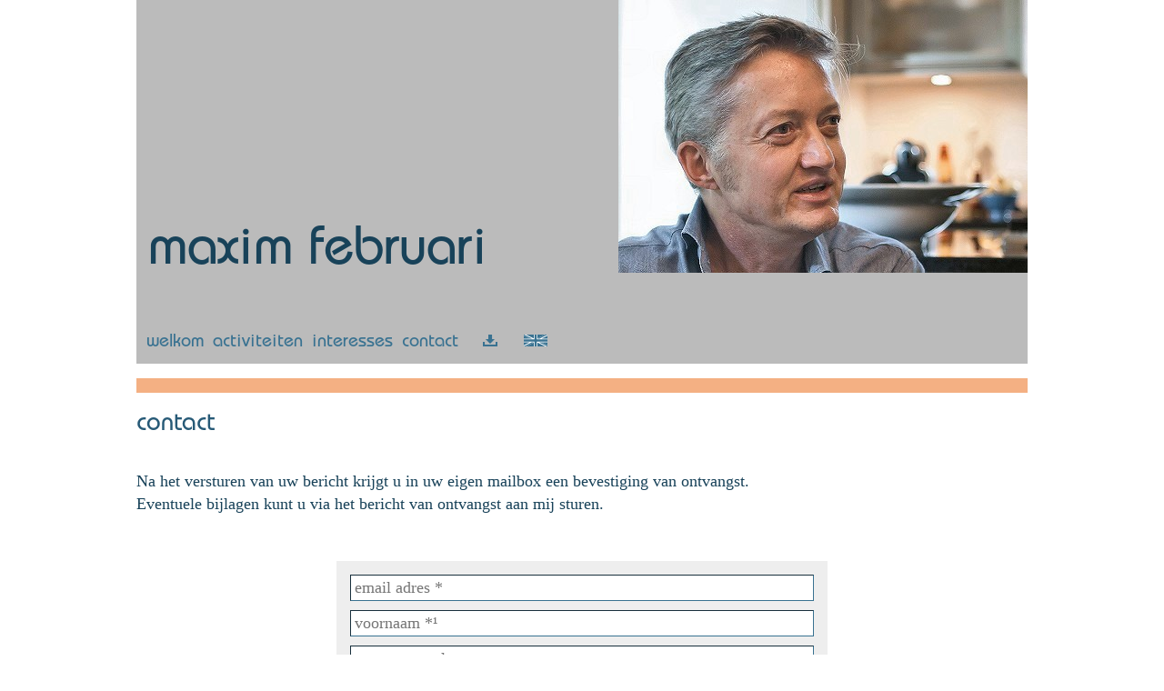

--- FILE ---
content_type: text/html; charset=iso-8859-1
request_url: https://www.maximfebruari.nl/contact
body_size: 2757
content:
<!DOCTYPE HTML><!-- © Travel-n-Traffic - G.E. Drenth, 2006-2026 --><head><meta http-equiv="Content-Type" content="text/html; charset=ISO-8859-1"><title>Maxim Februari - contact </title><meta name="author" content="Geert-Emo Drenth"><meta name="copyright" content="2006-2026 Travel-n-Traffic, Geert-Emo Drenth"><meta name="description" content="Contact pagina van Maxim Februari, schrijver en filosoof"><meta name="keywords" content="contact Maxim Februari schrijver jurist filosoof maxim februari"><meta name="language" content="nl"><meta name="MSSmartTagsPreventParsing" content="true"><meta name="owner" content="Maxim Februari"><meta name="robots" content="index,follow"><meta name="viewport" content="width=device-width, initial-scale=1"><meta http-equiv="imagetoolbar" content="no"><meta property="og:url" content="https://www.maximfebruari.nl/contact"><meta property="og:type" content="profile"><meta property="og:title" content="Maxim Februari - contact"><meta property="og:description" content="Contact pagina van Maxim Februari, schrijver en filosoof"><meta property="og:image" content="https://www.maximfebruari.nl/img/MaximFebruari-og.jpg"><link rel="canonical" href="https://www.maximfebruari.nl/contact"><link rel="icon" type="image/x-icon" href="https://www.maximfebruari.nl/favicon.ico"><link rel="shortcut icon" type="image/x-icon" href="https://www.maximfebruari.nl/favicon.ico"><link href="https://www.beheerscherm.com/lytebox.css" rel="stylesheet" type="text/css" media="screen"><link href="https://www.maximfebruari.nl/maxim.css?1769403038" rel=stylesheet type="text/css"><script src="https://www.maximfebruari.nl/maxim.js?1769403038" type="text/javascript"></script><script src="https://www.beheerscherm.com/lytebox.js" type="text/javascript"></script><script type="text/javascript">if (parent != self) top.location.href = "https://www.maximfebruari.nl//contact"; siteurl = "https://www.maximfebruari.nl/"; browser = "SA"; referrer = ""; checkit = "bb8d0450eb37e2527e744ef617795d91"; taal = "NL"; vandaag = "20260126"; mainhref = "contact"; menuactief = "menu7"; menuactive = "0"; submenuactive = 0; 

menuNL = "<a href=\"https://www.maximfebruari.nl/\" id=\"menu1\" onMouseover=\"setsub(1,0);\" onClick=\"unsetsub(1,0);toonpagina('welkom',0);return false;\" class=\"inactive\">welkom</a><div class=\"subwrapper\"><div id=\"submenu3\" data-rows=\"2\" onMouseout=\"checksubmenu(3);\" class=\"submenuhid\"><a href=\"https://www.maximfebruari.nl/c.v.\" id=\"submenu34\" onMouseover=\"menuin(3,34);\" onMouseout=\"menuout(34);\" onClick=\"unsetsub(3,34);toonpagina('cv',0);return false;\" class=\"subinactive\">c.v.</a><a href=\"https://www.maximfebruari.nl/nevenfuncties\" id=\"submenu37\" onMouseover=\"menuin(3,37);\" onMouseout=\"menuout(37);\" onClick=\"unsetsub(3,37);toonpagina('nevenfuncties',0);return false;\" class=\"subinactive\">nevenfuncties</a></div><span id=\"menu3\" onMouseover=\"setsub(3,1);\" class=\"inactive\">activiteiten</span></div><div class=\"subwrapper\"><div id=\"submenu5\" data-rows=\"1\" onMouseout=\"checksubmenu(5);\" class=\"submenuhid\"><a href=\"https://www.maximfebruari.nl/recht_en_moraal\" id=\"submenu58\" onMouseover=\"menuin(5,58);\" onMouseout=\"menuout(58);\" onClick=\"unsetsub(5,58);toonpagina('recht en moraal',0);return false;\" class=\"subinactive\">recht en moraal</a></div><span id=\"menu5\" onMouseover=\"setsub(5,1);\" class=\"inactive\">interesses</span></div><a href=\"https://www.maximfebruari.nl/contact\" id=\"menu630\" onMouseover=\"setsub(630,0);\" onClick=\"unsetsub(630,0);toonpagina('contact',0);return false;\" class=\"inactive\">contact</a> &nbsp; <a href=\"https://www.maximfebruari.nl/downloaden\" id=\"menu631\" title=\"Downloaden\" onMouseover=\"document.getElementById('printer').src='https://www.maximfebruari.nl/img/downloadl.png';setsub(631,0);\" onMouseout=\"document.getElementById('printer').src='https://www.maximfebruari.nl/img/downloadd.png';\" onClick=\"unsetsub(631,0);toonpagina('downloaden',0);return false;\" class=\"inactive\"><img id=\"printer\" src=\"https://www.maximfebruari.nl/img/downloadd.png\"></a> &nbsp; <a href=\"https://www.maximfebruari.nl/welcome\" id=\"menu632\" title=\"English website\" onMouseover=\"document.getElementById('envlag').src='https://www.maximfebruari.nl/img/english.png';setsub(632,0);\" onMouseout=\"document.getElementById('envlag').src='https://www.maximfebruari.nl/img/englishd.png';\" onClick=\"unsetsub(632,0);menuval=menuEN;toonpagina('welcome',0);return false;\" class=\"inactive\"><img id=\"envlag\" src=\"https://www.maximfebruari.nl/img/englishd.png\"></a>"; 

mobmenuNL = "<a href=\"https://www.maximfebruari.nl/\" id=\"menu1\" onClick=\"toonpagina('welkom',1);return false;\" class=\"inactive\">welkom</a><span>activiteiten</span><a href=\"https://www.maximfebruari.nl/c.v.\" id=\"menu2\" onClick=\"toonpagina('cv',1);return false;\" class=\"inactive\"> &nbsp; &nbsp; c.v.</a><a href=\"https://www.maximfebruari.nl/nevenfuncties\" id=\"menu3\" onClick=\"toonpagina('nevenfuncties',1);return false;\" class=\"inactive\"> &nbsp; &nbsp; nevenfuncties</a><span>interesses</span><a href=\"https://www.maximfebruari.nl/recht_en_moraal\" id=\"menu4\" onClick=\"toonpagina('recht en moraal',1);return false;\" class=\"inactive\"> &nbsp; &nbsp; recht en moraal</a><a href=\"https://www.maximfebruari.nl/contact\" id=\"menu7\" onClick=\"toonpagina('contact',1);return false;\" class=\"inactive\">contact</a><br><a href=\"https://www.maximfebruari.nl/downloaden\" id=\"menu8\" onClick=\"toonpagina('downloaden',1);return false;\" class=\"inactive\">downloaden</a><a href=\"https://www.maximfebruari.nl/welcome\" id=\"menu9\" onClick=\"menuval=mobmenuEN;menuactief='';toonpagina('welcome',1);return false;\" class=\"inactive\">english website</a>"; 

menuEN = "<a href=\"https://www.maximfebruari.nl/welcome\" id=\"menu2\" onMouseover=\"setsub(2,0);\" onClick=\"unsetsub(2,0);toonpagina('welcome',0);return false;\" class=\"inactive\">welcome</a><div class=\"subwrapper\"><div id=\"submenu6\" data-rows=\"1\" onMouseout=\"checksubmenu(6);\" class=\"submenuhid\"><a href=\"https://www.maximfebruari.nl/biography\" id=\"submenu629\" onMouseover=\"menuin(6,629);\" onMouseout=\"menuout(629);\" onClick=\"unsetsub(6,629);toonpagina('biography',0);return false;\" class=\"subinactive\">biography</a></div><span id=\"menu6\" onMouseover=\"setsub(6,1);\" class=\"inactive\">activities</span></div><a href=\"https://www.maximfebruari.nl/contactme\" id=\"menu630\" onMouseover=\"setsub(630,0);\" onClick=\"unsetsub(630,0);toonpagina('contactme',0);return false;\" class=\"inactive\">contact</a> &nbsp; <a href=\"https://www.maximfebruari.nl/download\" id=\"menu631\" title=\"Download\" onMouseover=\"document.getElementById('printer').src='https://www.maximfebruari.nl/img/downloadl.png';setsub(631,0);\" onMouseout=\"document.getElementById('printer').src='https://www.maximfebruari.nl/img/downloadd.png';\" onClick=\"unsetsub(631,0);toonpagina('download',0);return false;\" class=\"inactive\"><img id=\"printer\" src=\"https://www.maximfebruari.nl/img/downloadd.png\"></a> &nbsp; <a href=\"https://www.maximfebruari.nl/\" id=\"menu632\" title=\"Nederlandse website\" onMouseover=\"document.getElementById('nlvlag').src='https://www.maximfebruari.nl/img/nederlands.png';setsub(632,0);\" onMouseout=\"document.getElementById('nlvlag').src='https://www.maximfebruari.nl/img/nederlandsd.png';\" onClick=\"unsetsub(632,0);menuval=menuNL;toonpagina('welkom',0);return false;\" class=\"inactive\"><img id=\"nlvlag\" src=\"https://www.maximfebruari.nl/img/nederlandsd.png\"></a>"; 

mobmenuEN = "<a href=\"https://www.maximfebruari.nl/welcome\" id=\"menu5\" onClick=\"toonpagina('welcome',1);return false;\" class=\"inactive\">welcome</a><span>activities</span><a href=\"https://www.maximfebruari.nl/biography\" id=\"menu6\" onClick=\"toonpagina('biography',1);return false;\" class=\"inactive\"> &nbsp; &nbsp; biography</a><a href=\"https://www.maximfebruari.nl/contactme\" id=\"menu7\" onClick=\"toonpagina('contactme',1);return false;\" class=\"inactive\">contact</a><br><a href=\"https://www.maximfebruari.nl/download\" id=\"menu8\" onClick=\"toonpagina('download',1);return false;\" class=\"inactive\">download</a><a href=\"https://www.maximfebruari.nl/\" id=\"menu9\" onClick=\"menuval=mobmenuNL;menuactief='';toonpagina('welkom',1);return false;\" class=\"inactive\">nederlandse website</a>"; statsval = "ref=&vraag=pagina%3Dcontact%26taal%3DNL&page=contact"; </script></head><body onResize="resize();" onLoad="initiate();"><div class="main"><div id="menudiv" class="menugroot"><img src="https://www.maximfebruari.nl/img/blank.gif" id="menufoto" onMouseover="document.getElementById('menudiv').className='menugroot';" onMouseout="document.getElementById('menudiv').className='menuklein';" class="maxim" style="display: none;"><h1>maxim februari</h1><div id="menuicon" onClick="mobmenu();" class="menuicon"></div><span id="menuinhoud" class="menu"></span></div><div class="balk"></div><div id="inhoud" class="inhoud"><h2 id="inhoudtitel">contact</h2><br><div id="maildiv">Na het versturen van uw bericht krijgt u in uw eigen mailbox een bevestiging van ontvangst.<br>Eventuele bijlagen kunt u via het bericht van ontvangst aan mij sturen.<br><br><br><table cellspacing=0 cellpadding=0 border=0 class="tabbladen"><tr><td class="inhoud"><form id="priveform" method="post" target="mailframe" onSubmit="checkformulier('priveform','p','NL');return false;" action="versturen.php"><table cellspacing=0 cellpadding=0 border=0 class="tabel center"><tr><td><input type="text" id="pemail1" name="email1" placeholder="email adres *" value="" onBlur="checkmail('p','NL');" title="verplicht" maxlength=150 class="input"></td></tr><tr><td><input type="text" id="pvoornaam" name="voornaam" placeholder="voornaam *&sup1;" value="" title="minimaal 1 van deze verplicht" maxlength=150 class="input"></td></tr><tr><td><input type="text" id="ptussen" name="tussen" placeholder="tussenvoegsel" value="" maxlength=20 class="input"></td></tr><tr><td><input type="text" id="pachternaam" name="achternaam" placeholder="achternaam *&sup1;" value="" title="minimaal 1 van deze verplicht" maxlength=150 class="input"></td></tr><tr><td><textarea id="pbericht" name="bericht" placeholder="schrijf hier uw bericht" rows=8 class="textarea"></textarea></td></tr><tr><td id="pformknop" style="text-align: center"><br><input type="button" value="Versturen" onClick="checkformulier('priveform','p','NL');" class="submit"><input type="hidden" id="ptype" name="type" value="p"><input type="hidden" id="ptaal" name="taal" value="NL"><input type="hidden" id="pwaarkomtievandaan" name="waarkomtievandaan" value="58cc1c41e4acbea1f6dcb3b0406376c3"><input type="hidden" id="pemailcode" name="emailcode" value=""><input type="hidden" id="padrescode" name="adrescode" value=""></td></tr></table></form></td></tr></table><iframe id="mailframe" name="mailframe" src="" style="width: 0; height: 0; border: none"></iframe></div><input type="hidden" id="pagnaam" value="contact"><input type="hidden" id="lyteboxboeken" value="0"><input type="hidden" id="lyteboxfotos" value="0"><input type="hidden" id="titletxt" value="Maxim Februari - contact"><input type="hidden" id="descriptiontxt" value="Contact pagina van Maxim Februari, schrijver en filosoof"><input type="hidden" id="keywordstxt" value="contact Maxim Februari schrijver jurist filosoof maxim februari"><input type="hidden" id="statsvals" value="ref=&vraag=pagina%3Dcontact%26taal%3DNL&page=contact NL"></div><div class="balkb"><div class="social"><a id="sociallinkedin" href="https://www.linkedin.com/shareArticle/?mini=true&url=https%3A%2F%2Fwww.maximfebruari.nl%2F&title=Maxim+Februari+-+&summary=&source=Maxim+Februari" target="_blank" onClick="socialstats('linkedin');"><img src="https://www.maximfebruari.nl/img/linkedin.png"></a><a id="socialfacebook" href="https://www.facebook.com/sharer/sharer.php?u=https%3A%2F%2Fwww.maximfebruari.nl%2F&title=Maxim+Februari+-+" target="_blank" onClick="socialstats('facebook');"><img src="https://www.maximfebruari.nl/img/facebook.png"></a><a id="socialtwitter" href="https://twitter.com/intent/tweet?status=Maxim+Februari+-++https%3A%2F%2Fwww.maximfebruari.nl%2F" target="_blank" onClick="socialstats('twitter');"><img src="https://www.maximfebruari.nl/img/twitter.png"></a><a id="socialwhatsapp" href="https://web.whatsapp.com/send?text=Maxim+Februari+-++https%3A%2F%2Fwww.maximfebruari.nl%2F" target="_blank" onClick="socialstats('whatsapp');"><img src="https://www.maximfebruari.nl/img/whatsapp.png"></a><img src="https://www.maximfebruari.nl/img/email.png" onClick="socialmail();" style="cursor: pointer"></div><div id="copy" class="copy klein">tekst &copy; 1989-2026 Maxim Februari</div><div class="tnt"><a href="https://www.maximfebruari.nl/sitemap" title="sitemap" onClick="unsetsub(0,0);toonpagina('sitemap');return false;"><img src="https://www.maximfebruari.nl/img/sitemap.png"></a><a href="https://webdesign.travel-n-traffic.com/" title="Powered by Travel-n-Traffic" target="_blank" onFocus="this.blur();"><img src="https://www.maximfebruari.nl/img/tntbutton.png" title="Powered by Travel-n-Traffic" alt="Powered by Travel-n-Traffic"></a></div></div></div><input type="hidden" id="scrltop" value=""><div id="overlay"><table id="overlaytable" cellspacing=0 cellpadding=0 border=0><tr><td id="overlaytd"><span onClick="overlay()">X</span></td></tr></table></div><div id="voverlay"><table id="voverlaytable" cellspacing=0 cellpadding=0 border=0><tr><td id="voverlaytd"><span onClick="voverlay()">X</span></td></tr></table></div><div id="fb-root"></div><script>(function(d,s,id){var js,fjs=d.getElementsByTagName(s)[0];if(d.getElementById(id))return;js=d.createElement(s);js.id=id;js.src="//connect.facebook.net/en_US/all.js#xfbml=1";fjs.parentNode.insertBefore(js,fjs);}(document,'script','facebook-jssdk'));</script></body></html>

--- FILE ---
content_type: text/css
request_url: https://www.beheerscherm.com/lytebox.css
body_size: 502
content:
* {outline: none}
#lbMain {position: absolute; left: 0; width: 100%; z-index: 99999; text-align: center; line-height: 0; -moz-user-select: none; -webkit-user-select: none; -ms-user-select: none}
#lbMain a img {border: none}
#lbOuterContainer {position: relative; background: transparent; width: 200px; height: 200px; margin: 0 auto; border: none}
#lbImageContainer {padding: 0}
#lbLoading {position: absolute; top: 45%; left: 0%; height: 32px; width: 100%; text-align: center; line-height: 0; background: url(img/loading.gif) center no-repeat}
#lbHoverNav {position: absolute; top: 0; left: 0; height: 100%; width: 100%; z-index: 10}
#lbImageContainer>#lbHoverNav {left: 0}
#lbHoverNav a {outline: none}
#lbClose {width: 100%; height: 20%; background: transparent url(img/blank.gif) no-repeat; position: absolute; left: 0px; top: 0px; cursor: pointer}
#lbClose:hover, #lbClose:visited:hover {background: url(img/close.png) right top no-repeat}
#lbPrev {width: 49%; height: 100%; background: transparent url(img/blank.gif) no-repeat; position: absolute; left: 0px; top: 0px; cursor: pointer}
#lbPrev:hover, #lbPrev:visited:hover {background: url(img/prev.png) left 48% no-repeat}
#lbNext {width: 49%; height: 100%; background: transparent url(img/blank.gif) no-repeat; position: absolute; right: 0px; top: 0px; cursor: pointer}
#lbNext:hover, #lbNext:visited:hover {background: url(img/next.png) right 48% no-repeat}
#lbDetailsContainer {width: auto; margin: auto; padding: 10px 0px 0px 0px; border: none; text-align: center} /* padding is afstand tot foto */
#lbCaption {font-family: Verdana, Helvetica, sans-serif; font-size: 12px; font-weight: bold; color: #ffffff; background-color: #000000; text-align: center; line-height: 130% !important; margin: auto; padding: 10px 15px 10px 15px}
#lbCaption span {font-size: 10px; font-weight: normal; color: #ffffff; white-space: nowrap}
#lbCaption a {font-size: 10px; font-weight: normal; color: #ffffff; text-decoration: none; white-space: nowrap}
/* |[ wordt '<span>foto: &copy; '   ]| wordt '</span>' */
/* *[ wordt '<span>'   ]* wordt '</span>' */
/* (url) wordt (<a href="url" target="_blank">url</a>) */


--- FILE ---
content_type: text/css
request_url: https://www.maximfebruari.nl/maxim.css?1769403038
body_size: 3774
content:
@font-face {font-family: titel; src: url('font/BauhausStd-Medium.eot'); src: url('font/BauhausStd-Medium.woff') format('woff'), url('font/BauhausStd-Medium.ttf') format('truetype'), url('font/BauhausStd-Medium.svg') format('svg'), local('Corbel'),local('Lucida Grande'),local('Lucida Sans Unicode'),local('Lucida Sans'),local('DejaVu Sans'),local('Bitstream Vera Sans'),local('Liberation Sans'),local('Verdana'),local('Verdana Ref');}
@font-face {font-family: tekst; src: local('TimesNewRoman'),local('Times New Roman'),local('Times'),local('Baskerville'),local('Georgia');}
@media only screen and (max-width: 479px) {
	* {--responsive: 12px;} /* = rem */
}
@media only screen and (min-width: 480px) and (max-width: 1000px) {
	* {--min-size: 12; --max-size: 18; --diff: calc(var(--max-size) - var(--min-size)); --responsive: calc((var(--min-size) * 1px) + (var(--diff) * ((100vw - 480px) / (1000 - 480))));}
}
@media only screen and (min-width: 1001px) {
	* {--responsive: 18px;} /* = rem */
}
* {font-family: tekst, serif; font-size: var(--responsive); font-weight: normal; color: #184259; line-height: 1.4; margin: 0; padding: 0; border: 0; outline: 0; cursor: default;}
html, body {width: 100%; height: 100%;}
body {background-color: #ffffff; overflow-y: scroll;}
h1 {font-family: titel, sans-serif; font-size: calc(var(--responsive) * 2.223); font-weight: normal !important; font-style: normal !important; color: #184259; margin: calc(var(--responsive) * 0.278) 0 calc(var(--responsive) * 0.556) 0;} /* 40px */
h2 {font-family: titel, sans-serif; font-size: calc(var(--responsive) * 1.556); font-weight: normal !important; font-style: normal !important; color: #275a77; margin: calc(var(--responsive) * 0.278) 0 calc(var(--responsive) * 0.278) 0;} /* 28px */
h3 {font-family: titel, sans-serif; font-size: calc(var(--responsive) * 1.223); font-weight: normal !important; font-style: normal !important; color: #275a77; margin: 0 0 calc(var(--responsive) * 0.278) 0;}  /* 22px */
h4 {font-family: titel, sans-serif; font-size: var(--responsive); font-weight: normal !important; font-style: normal !important; color: #397291; display: inline;}
b, strong, .vet {font-family: inherit; font-size: inherit; font-style: inherit; font-weight: bold; color: inherit; text-decoration: inherit; cursor: inherit;}
u {font-family: inherit; font-size: inherit; font-style: inherit; font-weight: inherit; color: inherit; text-decoration: underline; cursor: inherit;}
i {font-family: inherit; font-size: inherit; font-style: italic; font-weight: inherit; color: inherit; text-decoration: inherit; cursor: inherit;}
a {font-family: inherit; font-size: inherit; font-style: inherit; font-weight: inherit; color: #875524; text-decoration: none;}
a:hover {text-decoration: underline; cursor: pointer;}
a h4 {color: #875524; text-decoration: none;}
a h4:hover {text-decoration: underline; cursor: pointer;}
option {padding: 0 0 0 4px;}
table {border-spacing: 0;}
td {vertical-align: top;}
input, textarea {background-color: #ffffff; border: 1px inset #397291; padding: 1px 0 1px 4px; vertical-align: middle;}
select {background-color: #ffffff; border: 1px inset #397291; vertical-align: middle;}
ul {font-size: inherit; margin: 0 0 0 calc(var(--responsive) * 1.111); padding: 0; text-indent: 0; list-style-type: square; list-style-image: url(img/square.gif);}
hr {width: 80%; border-top: 1px solid #b7ceda; margin: calc(var(--responsive) * 0.278) 0 calc(var(--responsive) * 0.278) 0;}
ol {margin: 0 0 0 calc(var(--responsive) * 1.389); padding: 0; text-indent: 0; list-style-type: decimal;}
ol.n {list-style-type: decimal;}
ol.a {margin: 0 0 0 calc(var(--responsive) * 1.389); padding: 0; text-indent: 0; list-style-type: lower-alpha;}
ol.i {list-style-type: lower-roman;}
ol.I {list-style-type: upper-roman;}
li {font-size: inherit; margin: 0 0 calc(var(--responsive) * 0.556) 0; list-style-type: square; list-style-image: url(img/square.gif);}
ul.hoofd {margin: 0 0 0 calc(var(--responsive) * 1.111); padding: 0; text-indent: 0; list-style-type: square; list-style-image: url(img/square.gif);}
ul.sub {margin: 0 0 0 calc(var(--responsive) * 1.889); padding: 0; text-indent: 0; list-style-type: square; list-style-image: url(img/square2.gif);}
li.hoofd {margin: 0 0 calc(var(--responsive) * 0.556) 0; list-style-type: square; list-style-image: url(img/square.gif);}
li.sub   {margin: 0 0 calc(var(--responsive) * 0.278) 0; list-style-type: square; list-style-image: url(img/square2.gif);}
li h4 {font-size: calc(var(--responsive) * 0.945); color: #275a77;margin: calc(var(--responsive) * 0.389) 0 0 0;} /* 17px */
.medium {font-size: calc(var(--responsive) * 0.889);} /* calc(var(--responsive) * 0.889) */
.klein {font-size: calc(var(--responsive) * 0.778);} /* 14px */
.mini {font-size: calc(var(--responsive) * 0.667);} /* 12px */

div.main {position: relative; width: 100%; max-width: 980px; min-height: 100vh; margin: 0 auto;}

@media only screen and (max-width: 719px) {
	div.menugroot {position: relative; width: 100%; min-width: 100%; max-width: 980px; top: 0; left: 0; right: 0; height: calc(var(--responsive) * 22.222); background-image: url('./img/MaximFebruari.jpg'); background-color: #bbbbbb; background-position: right top; background-repeat: no-repeat; background-size: calc(var(--responsive) * 25); white-space: nowrap; padding: 0; -moz-user-select: none; -webkit-user-select: none; -ms-user-select: none; z-index: 1000; -webkit-transition-property: height, background-image; -webkit-transition-duration: 0.5s; -webkit-transition-timing-function: ease-in-out; transition-property: height, background; transition-duration: 0.5s; transition-timing-function: ease-in-out;}
	div.menugroot img.maxim {position: absolute; top: 0; right: 0; width: calc(var(--responsive) * 25); height: calc(var(--responsive) * 16.667);}
	div.menugroot h1 {position: absolute; top: calc(var(--responsive) * 17.778); right: calc(100vw - (var(--responsive) * 22.833)); font-size: calc(var(--responsive) * 3.334); margin: 0; -webkit-transition-property: top, right, font-size; -webkit-transition-duration: 0.5s; -webkit-transition-timing-function: ease-in-out; transition-property: top, right, font-size; transition-duration: 0.5s; transition-timing-function: ease-in-out;}
	div.menuklein {position: relative; width: 100%; min-width: 100%; max-width: 980px; top: 0; left: 0; right: 0; height: calc(var(--responsive) * 3.556); background-image: url('./img/maxim-februari.jpg'); background-color: #bbbbbb; background-position: right top; background-repeat: no-repeat; background-size: calc(var(--responsive) * 2.667); white-space: nowrap; padding: 0; -moz-user-select: none; -webkit-user-select: none; -ms-user-select: none; z-index: 1000; -webkit-transition-property: height, background-image; -webkit-transition-duration: 0.5s; -webkit-transition-timing-function: ease-in-out; transition-property: height, background; transition-duration: 0.5s; transition-timing-function: ease-in-out;}
	div.menuklein img.maxim {position: absolute; top: 0; right: 0; width: calc(var(--responsive) * 2.667); max-width: 48px; height: auto;}
	div.menuklein h1 {position: absolute; top: calc(var(--responsive) * 0.556); right: calc(var(--responsive) * 3.556); font-size: calc(var(--responsive) * 2); margin: 0; -webkit-transition-property: top, right, font-size; -webkit-transition-duration: 0.5s; -webkit-transition-timing-function: ease-in-out; transition-property: top, right, font-size; transition-duration: 0.5s; transition-timing-function: ease-in-out;}

	div.menuicon {position: absolute; top: calc(var(--responsive) * 0.411); left: calc(var(--responsive) * 0.333); width: calc(var(--responsive) * 1.667); height: calc(var(--responsive) * 1.667); background-image: url('./img/menu.png'); background-position: left top; background-repeat: no-repeat; background-size: cover; cursor: pointer;}
	span.menu {position: absolute; top: calc(var(--responsive) * 2.489); left: calc(var(--responsive) * 0.333); background-color: #ffffff; box-shadow: 0px 0px calc(var(--responsive) * 0.278) #666; visibility: hidden; display: none;}
	span.menu a.inactive, span.menu a.active, span.menu span {display: block; font-family: titel, sans-serif; font-size: calc(var(--responsive) * 1.112); font-weight: normal !important; font-style: normal !important; vertical-align: middle; padding: 2px calc(var(--responsive) * 0.278); text-decoration: none; white-space: nowrap; z-index: 1;}
	span.menu a.inactive {color: #397291; background-color: transparent; cursor: pointer;}
	span.menu a.inactive:hover {color: #ffffff; background-color: #397291;}
	span.menu a.active {color: #ffffff; background-color: #397291; cursor: default;}
	span.menu span {color: #bbbbbb;}
}
@media only screen and (min-width: 720px) {
	div.menugroot {position: relative; width: 100%; min-width: 100%; max-width: 980px; top: 0; left: 0; right: 0; height: calc(var(--responsive) * 22.222); background-image: url('./img/MaximFebruari.jpg'); background-color: #bbbbbb; background-position: right top; background-repeat: no-repeat; background-size: calc(var(--responsive) * 25); white-space: nowrap; padding: 0; -moz-user-select: none; -webkit-user-select: none; -ms-user-select: none; z-index: 1000; -webkit-transition-property: height, background-image; -webkit-transition-duration: 0.5s; -webkit-transition-timing-function: ease-in-out; transition-property: height, background; transition-duration: 0.5s; transition-timing-function: ease-in-out;}
	div.menugroot img.maxim {position: absolute; top: 0; right: 0; width: calc(var(--responsive) * 25); height: calc(var(--responsive) * 16.667);}
	div.menugroot h1 {position: absolute; top: calc(var(--responsive) * 13.111); right: calc(100% - (var(--responsive) * 21.444)); font-size: calc(var(--responsive) * 3.334); margin: 0; -webkit-transition-property: top, right, font-size; -webkit-transition-duration: 0.5s; -webkit-transition-timing-function: ease-in-out; transition-property: top, right, font-size; transition-duration: 0.5s; transition-timing-function: ease-in-out;}
	div.menuklein {position: relative; width: 100%; min-width: 100%; max-width: 980px; top: 0; left: 0; right: 0; height: calc(var(--responsive) * 3.556); background-image: url('./img/maxim-februari.jpg'); background-color: #bbbbbb; background-position: right top; background-repeat: no-repeat; background-size: calc(var(--responsive) * 2.667); white-space: nowrap; padding: 0; -moz-user-select: none; -webkit-user-select: none; -ms-user-select: none; z-index: 1000; -webkit-transition-property: height, background-image; -webkit-transition-duration: 0.5s; -webkit-transition-timing-function: ease-in-out; transition-property: height, background; transition-duration: 0.5s; transition-timing-function: ease-in-out;}
	div.menuklein img.maxim {position: absolute; top: 0; right: 0; width: calc(var(--responsive) * 2.667); max-width: 48px;}
	div.menuklein h1 {position: absolute; top: calc(var(--responsive) * 0.556); right: calc(var(--responsive) * 3.556); font-size: calc(var(--responsive) * 2); margin: 0; -webkit-transition-property: top, right, font-size; -webkit-transition-duration: 0.5s; -webkit-transition-timing-function: ease-in-out; transition-property: top, right, font-size; transition-duration: 0.5s; transition-timing-function: ease-in-out;}

	div.menuicon {visibility: hidden; display: none;}
	span.menu {position: absolute; bottom: calc(var(--responsive) * 0.411); left: calc(var(--responsive) * 0.333); visibility: visible; display: block;}
	span.menu a img {margin: 0 calc(var(--responsive) * 0.111); cursor: pointer;}
	span.menu a.inactive, span.menu a.active, span.menu a.subvisible, span.menu span.inactive, span.menu span.active, span.menu span.subvisible {display: inline-block; font-family: titel, sans-serif; font-size: calc(var(--responsive) * 1.112); font-weight: normal !important; font-style: normal !important; vertical-align: middle; padding: 2px calc(var(--responsive) * 0.278); text-decoration: none; white-space: nowrap; z-index: 1;}
	span.menu a.inactive, span.menu span.inactive {color: #397291; background-color: transparent; cursor: pointer;}
	span.menu a.inactive:hover, span.menu span.inactive:hover {color: #ffffff; background-color: #397291;}
	span.menu a.subvisible, span.menu span.subvisible {color: #ffffff; background-color: #397291;}
	span.menu a.active, span.menu span.active {color: #184259; background-color: transparent; cursor: default;}
	span.menu a.subinactive, span.menu a.subactive, span.menu a.subsubvisible {display: block; font-family: titel, sans-serif; font-size: var(--responsive); font-weight: normal !important; font-style: normal !important; vertical-align: middle; padding: 2px calc(var(--responsive) * 0.278) 2px calc(var(--responsive) * 0.556); text-decoration: none; white-space: nowrap; z-index: 1;}
	span.menu a.subinactive {color: #397291; background-color: transparent; cursor: pointer;}
	span.menu a.subsubvisible {color: #ffffff; background-color: #4d88a9;}
	span.menu a.subactive {color: #184259; background-color: transparent; cursor: default;}
	span.menu div.subwrapper {position: relative; display: inline-block;}

	div.submenuvis {visibility: visible; background-color: rgba(255,255,255,0.9); position: absolute; top: 34px; min-width: 100%; box-shadow: 0 3px calc(var(--responsive) * 0.278) rgba(153,153,153,0.65), -4px 3px calc(var(--responsive) * 0.556) rgba(153,153,153,0.65), 4px 3px calc(var(--responsive) * 0.556) rgba(153,153,153,0.65); -webkit-transition-property: height, box-shadow, background-color, visibility; -webkit-transition-duration: 0.2s; -webkit-transition-timing-function: ease-in-out; transition-property: height, box-shadow, background-color, visibility; transition-duration: 0.2s; transition-timing-function: ease-in-out; overflow: hidden; z-index: 0;}
	div.submenuhid {visibility: hidden; background-color: transparent; position: absolute; top: 34px; min-width: 100%; height: 0; box-shadow: none; -webkit-transition-property: height, box-shadow, background-color, visibility; -webkit-transition-duration: 0.4s; -webkit-transition-timing-function: ease-in-out; transition-property: height, box-shadow, background-color, visibility; transition-duration: 0.4s; transition-timing-function: ease-in-out; overflow: hidden; z-index: 0;}
	div[data-rows="1"].submenuvis {height: calc(((18px * 1.4) + 4px) * 1);}
	div[data-rows="2"].submenuvis {height: calc(((18px * 1.4) + 4px) * 2);}
	div[data-rows="3"].submenuvis {height: calc(((18px * 1.4) + 4px) * 3);}
	div[data-rows="4"].submenuvis {height: calc(((18px * 1.4) + 4px) * 4);}
	div[data-rows="5"].submenuvis {height: calc(((18px * 1.4) + 4px) * 5);}
	div[data-rows="6"].submenuvis {height: calc(((18px * 1.4) + 4px) * 6);}
	div[data-rows="7"].submenuvis {height: calc(((18px * 1.4) + 4px) * 7);}
	div[data-rows="8"].submenuvis {height: calc(((18px * 1.4) + 4px) * 8);}
	div[data-rows="9"].submenuvis {height: calc(((18px * 1.4) + 4px) * 9);}
	div[data-rows="10"].submenuvis {height: calc(((18px * 1.4) + 4px) * 10);}
}
div.balk {position: relative; width: 100%; max-width: 980px; height: calc(var(--responsive) * 0.889); min-height: calc(var(--responsive) * 0.889); max-height: calc(var(--responsive) * 0.889); background-color: #f4b083; margin: calc(var(--responsive) * 0.889) auto 0 auto; z-index: 0;}

@media only screen and (max-width: 979px) {
	div.inhoud {position: relative; width: 98%; max-width: 980px; min-height: calc(100vh - (var(--responsive) * 9.778)); margin: calc(var(--responsive) * 0.889) auto calc(var(--responsive) * 0.889) auto; z-index: 0;}
	div.kolommen {width: 98%; max-width: 465px; margin: auto;}
	div.kolommenlos {display: flex; flex-direction: column; width: 98%; max-width: 465px; margin: auto;}
	div.kolommenlos div.links {}
	div.kolommenlos div.rechts {}

	div.blokken {width: 100%;}
	div.twee {}
	div.drie {}
	div.blokken div {column-count: 2; column-gap: var(--responsive); padding: calc(var(--responsive) * 0.222) calc(var(--responsive) * 0.444) calc(var(--responsive) * 0.222) calc(var(--responsive) * 0.444); margin-bottom: calc(var(--responsive) * 0.667);}
	div.blokken div h3 {font-size: calc(var(--responsive) * 1.223); color: #184259;}
	div.blokken div img {width: auto; max-width: 300px; height: auto; max-height: 150px;}
	div.blokbreed, div.bloklinks, div.blokmidden, div.blokrechts {width: 100%;}
	div.blokbreed div, div.bloklinks div, div.blokmidden div, div.blokrechts div {padding: calc(var(--responsive) * 0.222) calc(var(--responsive) * 0.444) calc(var(--responsive) * 0.222) calc(var(--responsive) * 0.444);}
}
@media only screen and (min-width: 980px) {
	div.inhoud {position: relative; width: 100%; max-width: 980px; min-height: calc(100vh - (var(--responsive) * 9.778)); margin: calc(var(--responsive) * 0.889) 0 calc(var(--responsive) * 0.889) 0; z-index: 0;}
	div.kolommen {column-count: 2; column-gap: calc(var(--responsive) * 2.778); column-rule: 1px solid #cdcdcd;}
	div.kolommenlos {display: flex; flex-direction: row; width: 100%;}
	div.kolommenlos div.links {flex: 47%; border-right: 1px solid #cdcdcd; padding-right: 3%;}
	div.kolommenlos div.rechts {flex: 47%; margin-left: 3%;}

	div.blokken {display: flex; flex-direction: row; width: 100%;}
	div.twee {justify-content: space-around;}
	div.drie {justify-content: space-between;}
	div.blokken div {width: 300px; max-width: 316px; padding: 4px 8px 4px 8px;}
	div.blokken div h3 {font-size: calc(var(--responsive) * 1.223); color: #184259;}
	div.blokken div img {max-width: 300px; max-height: 150px;}
	div.blokbreed {width: 100%;}
	div.bloklinks {width: 316px; max-width: 316px; margin: 0 12px 4px 0; float: left;}
	div.blokmidden {width: 300px; max-width: 316px; margin: 0 auto 0 auto;}
	div.blokrechts {width: 300px; max-width: 316px; margin: 0 0 4px 12px; float: right;}
	div.blokbreed div, div.bloklinks div, div.blokmidden div, div.blokrechts div {padding: calc(var(--responsive) * 0.222) calc(var(--responsive) * 0.444) calc(var(--responsive) * 0.222) calc(var(--responsive) * 0.444);;}
}
div.kolommen img, div.kolommenlos div.links img, div.kolommenlos div.rechts img {max-width: calc(var(--responsive) * 25.833); height: auto;}

div.blokken div.boranje, div.blokbreed div.boranje, div.bloklinks div.boranje, div.blokmidden div.boranje, div.blokrechts div.boranje { background-color: #f4b083;}
div.blokken div.bgeel, div.blokbreed div.bgeel, div.bloklinks div.bgeel, div.blokmidden div.bgeel, div.blokrechts div.bgeel { background-color: #eae6c2;}
div.blokken div.blgroen, div.blokbreed div.blgroen, div.bloklinks div.blgroen, div.blokmidden div.blgroen, div.blokrechts div.blgroen { background-color: #d9e1bc;}
div.blokken div.bgroen, div.blokbreed div.bgroen, div.bloklinks div.bgroen, div.blokmidden div.bgroen, div.blokrechts div.bgroen { background-color: #bad7b5;}
div.blokken div.blblauw, div.blokbreed div.blblauw, div.bloklinks div.blblauw, div.blokmidden div.blblauw, div.blokrechts div.blblauw {background-color: #b8d4db;}
div.blokken div.bblauw, div.blokbreed div.bblauw, div.bloklinks div.bblauw, div.blokmidden div.bblauw, div.blokrechts div.bblauw {background-color: #b5c3d7;}
div.blokken div.bpaars, div.blokbreed div.bpaars, div.bloklinks div.bpaars, div.blokmidden div.bpaars, div.blokrechts div.bpaars {background-color: #bbb3d4;}
div.blokken div.bmagenta, div.blokbreed div.bmagenta, div.bloklinks div.bmagenta, div.blokmidden div.bmagenta, div.blokrechts div.bmagenta {background-color: #dab7d5;}
div.blokken div.bgrijs, div.blokbreed div.bgrijs, div.bloklinks div.bgrijs, div.blokmidden div.bgrijs, div.blokrechts div.bgrijs {background-color: #e0e0e0;}
div.blokken div div, div.blokbreed div div, div.bloklinks div div, div.blokmidden div div, div.blokrechts div div {padding: 0 !important; margin: 0 !important;}
div.blokken div img, div.blokbreed div img, div.bloklinks div img, div.blokmidden div img, div.blokrechts div img {max-width: 300px; max-height: 150px;}

div.boeken {text-align: center; margin: 32px 0 calc(var(--responsive) * 0.889) 0;}
div.boeken a img {margin: 15px 18px 15px 18px; cursor: pointer;}

@media only screen and (max-width: 911px) {
	div.dllinks {width: 68%; min-width: calc(var(--responsive) * 30.556); margin: auto;}
	div.dlrechts {width: 68%; min-width: calc(var(--responsive) * 30.556); margin: auto;}
	tr.printlinks {visibility: hidden; display: none;}
}
@media only screen and (min-width: 912px) {
	div.dllinks {display: inline-block; width: 30%; min-width: calc(var(--responsive) * 14.167); float: left;}
	div.dlrechts {display: inline-block; width: 68%; min-width: calc(var(--responsive) * 30.556); float: right;}
	tr.printrechts {visibility: hidden; display: none;}
}
div.balkb {position: relative; width: 100%; max-width: 980px; height: calc(var(--responsive) * 1.778); max-height: 32px; background-color: #b8d4db; margin: 0 0 calc(var(--responsive) * 0.889) 0; display: flex; flex-direction: row;}
div.balkb div.social {flex: 2; padding: calc(var(--responsive) * 0.278) 0 0 calc(var(--responsive) * 0.333); white-space: nowrap;}
div.balkb div.copy {flex: 3; padding: calc(var(--responsive) * 0.444) 0 0 0; text-align: center;}
div.balkb div.tnt {flex: 2; padding: calc(var(--responsive) * 0.278) calc(var(--responsive) * 0.333) 0 0; text-align: right; white-space: nowrap;}
div.balkb a {cursor: pointer;}
div.balkb img {width: calc(var(--responsive) * 1.222); max-width: 22px; height: auto; cursor: pointer;}
div.balkb div.social img {margin-right: 10px;}
div.balkb div.tnt img {margin-left: 10px;}

table.tabbladen {background-color: #eeeeee; margin: auto;}
table.tabbladen table.menu td {font-family: titel; font-size: calc(var(--responsive) * 0.889); font-weight: normal !important; font-style: normal !important; padding: calc(var(--responsive) * 0.278) calc(var(--responsive) * 0.556) calc(var(--responsive) * 0.278) calc(var(--responsive) * 0.556); vertical-align: top;}
table.tabbladen table.menu td img {cursor: pointer;}
table.tabbladen table.menu td.inactief {border-top: 1px outset #dddddd; border-right: 1px outset #dddddd; border-bottom: 1px solid #dddddd; border-left: 1px outset #dddddd; color: #184259; background-color: #dddddd; white-space: nowrap;}
table.tabbladen table.menu td.actief {border-top: 1px outset #dddddd; border-right: 1px outset #dddddd; border-bottom: 1px solid #eeeeee; border-left: 1px outset #dddddd; color: #184259; background-color: #eeeeee; cursor: default; white-space: nowrap;}
table.tabbladen table.menu td.mouseover {border-top: 1px outset #dddddd; border-right: 1px outset #dddddd; border-bottom: 1px solid #cccccc; border-left: 1px outset #dddddd; color: #184259; background-color: #cccccc; cursor: pointer; white-space: nowrap;}
table.tabbladen td.inhoud {padding: calc(var(--responsive) * 0.556) calc(var(--responsive) * 0.556) calc(var(--responsive) * 0.278) calc(var(--responsive) * 0.556);}

#overlay {position: absolute; left: 0; top: 0; width: 100%; height: 100%; background-color: rgba(255,255,255,0.8); overflow-x: hidden; overflow-y: auto; z-index: 1000; visibility: hidden;}
#overlaytable {width: 100%; height: 100%;}
#overlaytd {width: 100%; height: 100%; text-align: center; vertical-align: middle;}

#voverlay {position: absolute; left: 0; top: 0; width: 100%; height: 100%; overflow-x: hidden; overflow-y: auto; z-index: 1000; visibility: hidden;}
#voverlaytable {width: 100%; height: 100%;}
#voverlaytd {width: 100%; height: 100%; text-align: center; vertical-align: middle;}
#voverlaytd div.video {position: relative; margin: auto;}
#voverlaytd div.video .yt-video, #voverlaytd div.video .fb-video {border: none; box-shadow: 0 0 calc(var(--responsive) * 1.389) rgba(102,102,102,0.65); margin: 12px 12px 0 0 !important;}
#voverlaytd div.video img.close {position: absolute; right: 0; cursor: pointer;}

#lbCaption {font-family: titel, sans-serif; font-size: var(--responsive); font-weight: normal !important; font-style: normal !important;}
#lbCaption span {font-family: tekst, serif; font-size: calc(var(--responsive) * 0.722);}
#lbCaption a {font-family: tekst, serif; font-size: calc(var(--responsive) * 0.722);}

table.center {margin: 0 auto 0 auto;}
table td.center {text-align: center !important;}

table.tabel {width: auto !important;}
table.tabel td {width: auto !important; text-align: left; padding: calc(var(--responsive) * 0.278);}
table.tabel tr.kop td, table.tabel td.kop {font-weight: bold; padding: calc(var(--responsive) * 0.278);}
table.tabel tr.plat td, table.tabel td.plat {padding: 1px calc(var(--responsive) * 0.278) 1px calc(var(--responsive) * 0.278);}
table.tabel tr.plat2 td, table.tabel td.plat2 {padding: 1px calc(var(--responsive) * 0.278) 1px calc(var(--responsive) * 0.556);}
table.tabel td span.high {font-weight: bold; color: #f5a185;}
table.tabel td a {text-decoration: none;}
table.tabel td a:hover {text-decoration: underline; cursor: pointer !important;}

input[type=submit], input[type=button] {width: auto; font-family: titel, sans-serif; font-size: var(--responsive); font-weight: normal !important; font-style: normal !important; color: #184259; background-color: #cccccc; border: 1px outset #bbbbbb; padding: 1px calc(var(--responsive) * 0.556); cursor: pointer;}
input[type=text]   {width: calc(var(--responsive) * 27.778); border: 1px inset #397291; padding: 1px 4px;}
textarea {width: calc(var(--responsive) * 27.778); border: 1px inset #397291; padding: 1px 4px;}
input[type=checkbox] {cursor: pointer;}
label, label h4 {color: #184259;}
label:hover, label h4:hover {color: #397291; cursor: pointer;}

/* tekstlibv3 */
span.fotol {display: table; font-size: calc(var(--responsive) * 0.722); text-align: center; margin: 7px calc(var(--responsive) * 0.556) 0 0; float: left;}
span.fotoc {display: table; font-size: calc(var(--responsive) * 0.722); text-align: center; margin: 7px auto 0 auto;}
span.fotoc span {display: inline-block; font-size: calc(var(--responsive) * 0.722); text-align: center;}
span.fotor {display: table; font-size: calc(var(--responsive) * 0.722); text-align: center; margin: 7px 0 0 calc(var(--responsive) * 0.556); float: right;}
span.foto {display: table; font-size: calc(var(--responsive) * 0.722); text-align: center; margin: 7px auto 0 auto;}
span.fotol img {margin: 0;}
span.videol {position: relative; display: table; width: 600px; max-width: 600px; height: 338px; max-height: 338px; background-size: contain; background-repeat: no-repeat; margin: calc(var(--responsive) * 0.556) calc(var(--responsive) * 0.556) 3px 0; cursor: pointer; overflow: hidden; float: left;}
span.videol img {position: absolute; top: 50%; left: 50%; margin: 0 -50% 0 0; transform: translate(-50%, -50%); cursor: pointer;}
span.videoc {position: relative; display: table; width: 600px; max-width: 600px; height: 338px; max-height: 338px; background-size: contain; background-repeat: no-repeat; margin: calc(var(--responsive) * 0.556) auto 3px auto; cursor: pointer; overflow: hidden;}
span.videoc img {position: absolute; top: 50%; left: 50%; margin: 0 -50% 0 0; transform: translate(-50%, -50%); cursor: pointer;}
span.videor {position: relative; display: table; width: 600px; max-width: 600px; height: 338px; max-height: 338px; background-size: contain; background-repeat: no-repeat; margin: 0 calc(var(--responsive) * 0.556) 3px calc(var(--responsive) * 0.556); cursor: pointer; overflow: hidden; float: right;}
span.videor img {position: absolute; top: 50%; left: 50%; margin: 0 -50% 0 0; transform: translate(-50%, -50%); cursor: pointer;}
span.video {position: relative; display: table; width: 640px; max-width: 640px; height: 360px; max-height: 360px; background-size: contain; background-repeat: no-repeat; margin: calc(var(--responsive) * 0.556) auto 3px auto; cursor: pointer; overflow: hidden;}
span.video img {position: absolute; top: 50%; left: 50%; margin: 0 -50% 0 0; transform: translate(-50%, -50%); cursor: pointer;}
span.svideol {position: relative; display: table; width: 300px; max-width: 300px; height: 169px; max-height: 169px; background-size: contain; background-repeat: no-repeat; margin: calc(var(--responsive) * 0.556) calc(var(--responsive) * 0.556) 3px 0; cursor: pointer; overflow: hidden; float: left;}
span.svideol img {position: absolute; top: 50%; left: 50%; margin: 0 -50% 0 0; transform: translate(-50%, -50%); cursor: pointer;}
span.svideoc {position: relative; display: table; width: 300px; max-width: 300px; height: 169px; max-height: 169px; background-size: contain; background-repeat: no-repeat; margin: calc(var(--responsive) * 0.556) auto 3px auto; cursor: pointer; overflow: hidden;}
span.svideoc img {position: absolute; top: 50%; left: 50%; margin: 0 -50% 0 0; transform: translate(-50%, -50%); cursor: pointer;}
span.svideor {position: relative; display: table; width: 300px; max-width: 300px; height: 169px; max-height: 169px; background-size: contain; background-repeat: no-repeat; margin: 0 calc(var(--responsive) * 0.556) 3px calc(var(--responsive) * 0.556); cursor: pointer; overflow: hidden; float: right;}
span.svideor img {position: absolute; top: 50%; left: 50%; margin: 0 -50% 0 0; transform: translate(-50%, -50%); cursor: pointer;}
span.svideo {position: relative; display: table; width: 300px; max-width: 300px; height: 169px; max-height: 169px; background-size: contain; background-repeat: no-repeat; margin: calc(var(--responsive) * 0.556) auto 1px auto; cursor: pointer; overflow: hidden;}
span.svideo img {position: absolute; top: 50%; left: 50%; margin: 0 -50% 0 0; transform: translate(-50%, -50%); cursor: pointer;}


--- FILE ---
content_type: application/javascript
request_url: https://www.beheerscherm.com/lytebox.js
body_size: 5073
content:
//**********************************************************************************************************/
//	Extracted from LyteBox v3.25
//  Lytebox Author: Markus F. Hay (http://www.dolem.com/lytebox), July 8, 2011
//	Lytebox License: Creative Commons Attribution 3.0 License (http://creativecommons.org/licenses/by/3.0/)
//  Additions and modifications by Geert-Emo Drenth: 30/07/2011, 24/09/2014, 10/12/2015, 08/03/2016
//
//  USAGE
//  head: <link href="lytebox.css" rel="stylesheet" type="text/css" media="screen">
//  head: <script src="lytebox.js" type="text/javascript"></script>
//  body: <a href="image url" rel="lytebox[naam van de serie foto's]" title="caption tekst"><img etc...></a>
//  body: <a href="image url" wrel="percentage breedte" hrel="percentage hoogte" rel="lytebox[naam van de serie foto's]" title="caption tekst"><img etc...></a> wrel en/of hrel waarde = 0 - 100
//**********************************************************************************************************/
Array.prototype.removeDuplicates = function () {for (i=1;i<this.length;i++) {if (this[i][0] == this[i-1][0]) {this.splice(i,1);}}};
Array.prototype.empty = function () {for (i=0;i<=this.length;i++) {this.shift();}};
String.prototype.trim = function () {return this.replace(/^\s+|\s+$/g,'');};

function LyteBox() {
	// instelbare variabelen
	this.startTop       = 10;   // number of pixels space at top
	this.photoWidth     = 0.9;  // maximum width of the photo in relation to the screen (0=no size  1.0=full width)
	this.photoWidthOrg  = 0.9;  // waarde die wordtt gebruikt als er een serie foto's zonder wrel attribuut is
	this.photoHeight    = 0.9;  // maximum height of the photo in relation to the screen (0=no size  1.0=full height)
	this.photoHeightOrg = 0.9;  // waarde die wordtt gebruikt als er een serie foto's zonder hrel attribuut is
	this.resizeSpeed    = 8;	// controls the speed of the image resizing (1=slowest and 10=fastest)
	this.autoResize     = true;	// resize image if larger than browser window
	this.doAnimations   = true;	// resize transition between images, fade in/out effects, etc.
	this.shadow         = true;	// drop-down shadow
	this.borderRadius   = 15;	// caption border-radius in pixels (0=none)
	this.captionOpacity = 0.85;	// caption opacity (0=invisible 1.0=visible)
	this.bgColor = 'rgba(102,102,102,0.65)';	// caption background color  102 = #666
	// eind variabelen

	if (this.resizeSpeed > 10) this.resizeSpeed = 10;
	if (this.resizeSpeed < 1) resizeSpeed = 1;
	this.resizeDuration = (11 - this.resizeSpeed) * 0.15;
	this.resizeWTimerArray		= [];
	this.resizeWTimerCount		= 0;
	this.resizeHTimerArray		= [];
	this.resizeHTimerCount		= 0;
	this.showContentTimerArray	= [];
	this.showContentTimerCount	= 0;
	this.imageTimerArray		= [];
	this.imageTimerCount		= 0;
	this.timerIDArray			= [];
	this.timerIDCount			= 0;
	this.imageArray	 = [];
	this.activeImage = null;
	this.checkFrame();
	/*@cc_on
		/*@if (@_jscript)
			this.ie = (document.all && !window.opera) ? true : false;
		/*@else @*/
			this.ie = false;
		/*@end
	@*/
	this.ie7 = (this.ie && window.XMLHttpRequest);
	this.ie8 = (this.ie && navigator.appVersion.indexOf('IE 8') > 0);
	this.ie9 = (this.ie && navigator.appVersion.indexOf('IE 9') > 0);
	this.ie10 = (this.ie && navigator.appVersion.indexOf('IE 10') > 0);
	this.initialize();
}
LyteBox.prototype.initialize = function() {
	this.updateLyteboxItems();
	var objBody = this.doc.getElementsByTagName("body").item(0);
	if (this.doc.getElementById('lbMain')) objBody.removeChild(this.doc.getElementById("lbMain"));
	var objLytebox = this.doc.createElement("div");
		objLytebox.setAttribute('id','lbMain');
		objLytebox.style.display = 'none';
		objBody.appendChild(objLytebox);
	var objOuterContainer = this.doc.createElement("div");
		objOuterContainer.setAttribute('id','lbOuterContainer');
		objLytebox.appendChild(objOuterContainer);
	var objImageContainer = this.doc.createElement("div");
		objImageContainer.setAttribute('id','lbImageContainer');
		objOuterContainer.appendChild(objImageContainer);
	var objLyteboxImage = this.doc.createElement("img");
		objLyteboxImage.setAttribute('id','lbImage');
		objImageContainer.appendChild(objLyteboxImage);
	var objLoading = this.doc.createElement("div");
		objLoading.setAttribute('id','lbLoading');
		objOuterContainer.appendChild(objLoading);
	var objDetailsContainer = this.doc.createElement("div");
		objDetailsContainer.setAttribute('id','lbDetailsContainer');
		objLytebox.appendChild(objDetailsContainer);
	var objDetails = this.doc.createElement("div");
		objDetails.setAttribute('id','lbDetails');
		objDetailsContainer.appendChild(objDetails);
	var objCaption = this.doc.createElement("div");
		objCaption.setAttribute('id','lbCaption');
		objDetails.appendChild(objCaption);
	var objHoverNav = this.doc.createElement("div");
		objHoverNav.setAttribute('id','lbHoverNav');
		objImageContainer.appendChild(objHoverNav);
	var objPrev = this.doc.createElement("div");
		objPrev.setAttribute('id','lbPrev');
		objHoverNav.appendChild(objPrev);
	var objNext = this.doc.createElement("div");
		objNext.setAttribute('id','lbNext');
		objHoverNav.appendChild(objNext);
	var objClose = this.doc.createElement("div");
		objClose.setAttribute('id','lbClose');
		objHoverNav.appendChild(objClose);
};
LyteBox.prototype.updateLyteboxItems = function() {
	var anchors = (this.isFrame) ? window.parent.frames[window.name].document.getElementsByTagName('a') : document.getElementsByTagName('a');
	var areas = (this.isFrame) ? window.parent.frames[window.name].document.getElementsByTagName('area') : document.getElementsByTagName('area');
	var lyteLinks = this.combine(anchors, areas);
	for (i=0;i<lyteLinks.length;i++) {
		var myLink = lyteLinks[i];
		var relAttribute = String(myLink.getAttribute('rel'));
		if (myLink.getAttribute('href') && myLink.getAttribute('rel')) myLink.onclick = function() {myLytebox.start(this,false,false);return false;};
	}
};
LyteBox.prototype.start = function(imageLink,doSlide,doFrame) {
	if (this.ie && !this.ie7) {this.toggleSelects('hide');}
	var pageSize = this.getPageSize();
	var objBody = this.doc.getElementsByTagName("body").item(0);
	var anchors = (this.isFrame)?window.parent.frames[window.name].document.getElementsByTagName('a'):document.getElementsByTagName('a');
	var areas = (this.isFrame)?window.parent.frames[window.name].document.getElementsByTagName('area'):document.getElementsByTagName('area');
	var lyteLinks = this.combine(anchors,areas);
	this.imageArray = [];
	this.imageNum = 0;
	if ((imageLink.getAttribute('rel') == 'lytebox')) this.imageArray.push([imageLink.getAttribute('href'),imageLink.getAttribute('title')]);
	else if (imageLink.getAttribute('rel').indexOf('lytebox') != -1) {
		for (i=0;i<lyteLinks.length;i++) {
			if (imageLink.getAttribute('wrel')) this.photoWidth = parseInt(imageLink.getAttribute('wrel')) / 100;
			else this.photoWidth = this.photoWidthOrg;
			if (imageLink.getAttribute('hrel')) this.photoHeight = parseInt(imageLink.getAttribute('hrel')) / 100;
			else this.photoHeight = this.photoHeightOrg;
			var myLink = lyteLinks[i];
			if (myLink.getAttribute('href') && (myLink.getAttribute('rel') == imageLink.getAttribute('rel'))) {
				var titel = '';
				if (myLink.getAttribute('lbtitle') > '') titel = myLink.getAttribute('lbtitle').replace(/\r/g,'<br>').replace('[[','<span>foto: &copy; ').replace(']]','</span>').replace(/\*\[/g,'<span>').replace(/\]\*/g,'</span>');
				else if (myLink.getAttribute('title') > '') titel = myLink.getAttribute('title').replace(/\r/g,'<br>').replace('[[','<span>foto: &copy; ').replace(']]','</span>').replace(/\*\[/g,'<span>').replace(/\]\*/g,'</span>');
				if (titel > '') {
					var parts1, parts2;
					if (titel.indexOf('(http') != -1) {
						parts1 = titel.split('(');
						titel = '';
						for (j=0;j<parts1.length;j++) {
							if (parts1[j].indexOf(')') != -1) {
								parts2 = parts1[j].split(')');
								titel += '(<a href="' + parts2[0] + '" target="_blank">' + parts2[0].replace('https://','').replace('http://','') + '</a>)' + parts2[1];
							}
							else titel += parts1[j];
						}
					}
					if (titel.indexOf('(www') != -1) {
						parts1 = titel.split('(');
						titel = '';
						for (j=0;j<parts1.length;j++) {
							if (parts1[j].indexOf(')') != -1) {
								parts2 = parts1[j].split(')');
								titel += '(<a href="http://' + parts2[0] + '" target="_blank">' + parts2[0].replace('https://','').replace('http://','') + '</a>)' + parts2[1];
							}
							else titel += parts1[j];
						}
					}
				}
				this.imageArray.push([myLink.getAttribute('href'), titel]);
			}
		}
		this.imageArray.removeDuplicates();
		while(this.imageArray[this.imageNum][0] != imageLink.getAttribute('href')) {this.imageNum++;}
	}
	var object = this.doc.getElementById('lbMain');
	object.style.top = (this.getPageScroll() + this.startTop) + 'px';
	object.style.display = '';
	this.doc.getElementById('lbMain').onclick = function(ev) {
		var e = ev;
		if (!e) {
			if (window.parent.frames[window.name] && (parent.document.getElementsByTagName('frameset').length <= 0)) e = window.parent.window.event;
			else e = window.event;
		}
		var id = (e.target?e.target.id:e.srcElement.id);
		if (id == 'lbMain') {myLytebox.end();return false;}
		else return false;
	};
	this.doc.getElementById('lbClose').onclick = function() {myLytebox.end();return false;};
	this.changeContent(this.imageNum);
};
LyteBox.prototype.changeContent = function(imageNum) {
	this.activeImage = imageNum;
	this.doc.getElementById('lbLoading').style.display = '';
	this.doc.getElementById('lbImage').style.display = 'none';
	this.doc.getElementById('lbPrev').style.display = 'none';
	this.doc.getElementById('lbNext').style.display = 'none';
	this.doc.getElementById('lbDetailsContainer').style.display = 'none';
	imgPreloader = new Image();
	imgPreloader.onload = function() {
		var imageWidth = imgPreloader.width;
		var imageHeight = imgPreloader.height;
		if (myLytebox.autoResize) {
			var pagesize = myLytebox.getPageSize();
			var x = Math.round(pagesize[2] * myLytebox.photoWidth);
			var y = Math.round(pagesize[3] * myLytebox.photoHeight);
			if (imageWidth > x) {
				imageHeight = Math.round(imageHeight * (x / imageWidth));
				imageWidth = x;
				if (imageHeight > y) {
					imageWidth = Math.round(imageWidth * (y / imageHeight));
					imageHeight = y;
				}
			}
			else if (imageHeight > y) {
				imageWidth = Math.round(imageWidth * (y / imageHeight));
				imageHeight = y;
				if (imageWidth > x) {
					imageHeight = Math.round(imageHeight * (x / imageWidth));
					imageWidth = x;
				}
			}
		}
		var lbImage = myLytebox.doc.getElementById('lbImage');
		lbImage.src = myLytebox.imageArray[myLytebox.activeImage][0];
		lbImage.width = imageWidth;
		lbImage.height = imageHeight;
		myLytebox.resizeContainer(imageWidth,imageHeight);
		imgPreloader.onload = function() {};
	};
	imgPreloader.src = this.imageArray[this.activeImage][0];
};
LyteBox.prototype.resizeContainer = function(imgWidth,imgHeight) {
	this.wCur = this.doc.getElementById('lbOuterContainer').offsetWidth;
	this.hCur = this.doc.getElementById('lbOuterContainer').offsetHeight;
	this.xScale = (imgWidth / this.wCur) * 100;
	this.yScale = (imgHeight / this.hCur) * 100;
	var wDiff = this.wCur - imgWidth;
	var hDiff = this.hCur - imgHeight;
	if (hDiff !== 0) {
		this.hDone = false;
		this.resizeH('lbOuterContainer',this.hCur,imgHeight,this.getPixelRate(this.hCur,imgHeight));
	}
	else this.hDone = true;
	if (wDiff !== 0) {
		this.wDone = false;
		this.resizeW('lbOuterContainer',this.wCur,imgWidth,this.getPixelRate(this.wCur,imgWidth));
	}
	else this.wDone = true;
	if ((hDiff === 0) && (wDiff === 0)) {
		if (this.ie) {this.pause(250);}
		else {this.pause(100);}
	}
	this.showContent();
};
LyteBox.prototype.showContent = function() {
	if (this.wDone && this.hDone) {
		for (i=0;i<this.showContentTimerCount;i++) {window.clearTimeout(this.showContentTimerArray[i]);}
		this.doc.getElementById('lbLoading').style.display = 'none';
		this.doc.getElementById('lbImage').style.display = '';
		this.appear('lbImage',(this.doAnimations?0:1));
		this.preloadNeighborImages();
		this.doc.getElementById('lbHoverNav').style.display = '';
		var object = this.doc.getElementById('lbCaption').style;
		var object2 = this.doc.getElementById('lbOuterContainer').style;
		object.width = 'fit-content';
		object.width = '-moz-fit-content';
		object.width = '-webkit-fit-content';
		if (this.borderRadius > 0) {
			if (typeof object.borderRadius == 'string') object.borderRadius = this.borderRadius + 'px';
			else if (typeof object.MozBorderRadius == 'string') object.MozBorderRadius = this.borderRadius + 'px';
			else if (typeof object.WebkitBorderRadius == 'string') object.WebkitBorderRadius = this.borderRadius + 'px';
		}
		if (this.captionOpacity < 1) {
			if (typeof object.opacity == 'string') object.opacity = this.captionOpacity;
			else if (typeof object.MozOpacity == 'string') object.MozOpacity = this.captionOpacity;
			else if (typeof object.WebkitOpacity == 'string') object.WebkitOpacity = this.captionOpacity;
			else if (typeof object.filter == 'string') {
				if (object.filter > '') object.filter += ', alpha(opacity=' + this.captionOpacity + ')';
				else object.filter = 'alpha(opacity=' + this.captionOpacity + ')';
			}
		}
		if (this.shadow) {
			var fotosplit = this.imageArray[this.activeImage][0].split('.');
			var fototype = fotosplit[(fotosplit.length-1)];
			fototype = fototype.toLowerCase();
			if (fototype == 'png') {
				if (typeof object.boxShadow == 'string') {
					object.boxShadow = '0px 0px 25px ' + this.bgColor;
					object2.boxShadow = 'unset';
				}
				else if (typeof object.MozBoxShadow == 'string') {
					object.MozBoxShadow = '0px 0px 25px ' + this.bgColor;
					object2.MozBoxShadow = 'unset';
				}
				else if (typeof object.WebkitBoxShadow == 'string') {
					object.WebkitBoxShadow = '0px 0px 25px ' + this.bgColor;
					object2.WebkitBoxShadow = 'unset';
				}
				else {
					if (typeof object.filter == 'string') {
						if (object.filter > '') object.filter += ', progid:DXImageTransform.Microsoft.Shadow(color=' + this.bgColor + ',direction=135,strength=5)';
						else object.filter = 'progid:DXImageTransform.Microsoft.Shadow(color=' + this.bgColor + ',direction=135,strength=5)';
					}
					if (typeof object2.filter == 'string') object2.filter = 'unset';
				}
			}
			else {
				if (typeof object.boxShadow == 'string') object.boxShadow = object2.boxShadow = '0px 0px 25px ' + this.bgColor;
				else if (typeof object.MozBoxShadow == 'string') object.MozBoxShadow = object2.MozBoxShadow = '0px 0px 25px ' + this.bgColor;
				else if (typeof object.WebkitBoxShadow == 'string') object.WebkitBoxShadow = object2.WebkitBoxShadow = '0px 0px 25px ' + this.bgColor;
				else {
					if (typeof object.filter == 'string') {
						if (object.filter > '') object.filter += ', progid:DXImageTransform.Microsoft.Shadow(color=' + this.bgColor + ',direction=135,strength=5)';
						else object.filter = 'progid:DXImageTransform.Microsoft.Shadow(color=' + this.bgColor + ',direction=135,strength=5)';
					}
					if (typeof object2.filter == 'string') {
						if (object2.filter > '') object2.filter += ', progid:DXImageTransform.Microsoft.Shadow(color=' + this.bgColor + ',direction=135,strength=5)';
						else object2.filter = 'progid:DXImageTransform.Microsoft.Shadow(color=' + this.bgColor + ',direction=135,strength=5)';
					}
				}
			}
		}
		this.doc.getElementById('lbImageContainer').style.display = '';
	}
	else this.showContentTimerArray[this.showContentTimerCount++] = setTimeout('myLytebox.showContent()',200);
};
LyteBox.prototype.updateDetails = function() {
	var object = this.doc.getElementById('lbCaption');
	var sTitle = this.imageArray[this.activeImage][1];
	if (sTitle > '') {
		object.style.display = '';
		object.innerHTML = (sTitle===null?'':sTitle);
		this.doc.getElementById('lbDetailsContainer').style.display = '';
		this.appear('lbDetailsContainer',(this.doAnimations?0:1));
	}
	this.updateNav();
};
LyteBox.prototype.updateNav = function() {
	var object;
	if (this.activeImage !== 0) {
		object = this.doc.getElementById('lbPrev');
		object.style.display = '';
		object.onclick = function() {myLytebox.changeContent(myLytebox.activeImage-1);return false;};
	}
	if (this.activeImage != (this.imageArray.length-1)) {
		object = this.doc.getElementById('lbNext');
		object.style.display = '';
		object.onclick = function() {myLytebox.changeContent(myLytebox.activeImage+1);return false;};
	}
	this.enableKeyboardNav();
};
LyteBox.prototype.enableKeyboardNav = function() {document.onkeydown = this.keyboardAction;};
LyteBox.prototype.disableKeyboardNav = function() {document.onkeydown = '';};
LyteBox.prototype.keyboardAction = function(e) {
	var keycode = null, key = null, escape = null;
	keycode	= (e===null)?event.keyCode:e.which;
	key = String.fromCharCode(keycode).toLowerCase();
	escape = (e===null)?27:e.DOM_VK_ESCAPE;
	if (key == 'x' || key == 'c' || keycode == escape) myLytebox.end();
	else if (key == 'p' || keycode == 37) {
		if (myLytebox.activeImage !== 0) {
			myLytebox.disableKeyboardNav();
			myLytebox.changeContent(myLytebox.activeImage-1);
		}
	}
	else if (key == 'n' || keycode == 39) {
		if (myLytebox.activeImage != (myLytebox.imageArray.length-1)) {
			myLytebox.disableKeyboardNav();
			myLytebox.changeContent(myLytebox.activeImage+1);
		}
	}
};
LyteBox.prototype.preloadNeighborImages = function() {
	if ((this.imageArray.length-1) > this.activeImage) {
		preloadNextImage = new Image();
		preloadNextImage.src = this.imageArray[this.activeImage+1][0];
	}
	if (this.activeImage > 0) {
		preloadPrevImage = new Image();
		preloadPrevImage.src = this.imageArray[this.activeImage-1][0];
	}
};
LyteBox.prototype.end = function(caller) {
	var closeClick = true;
	this.disableKeyboardNav();
	this.doc.getElementById('lbMain').style.display = 'none';
	this.toggleSelects('visible');
};
LyteBox.prototype.checkFrame = function() {
	if (window.parent.frames[window.name] && parent.document.getElementsByTagName('frameset').length <= 0) {
		this.isFrame = true;
		this.lytebox = 'window.parent.' + window.name + '.myLytebox';
		this.doc = parent.document;
	}
	else {
		this.isFrame = false;
		this.lytebox = 'myLytebox';
		this.doc = document;
	}
};
LyteBox.prototype.getPixelRate = function(cur,img) {
	var diff = (img > cur)?img-cur:cur-img;
	if (diff >= 0 && diff <= 100) {return 10;}
	else if (diff > 100 && diff <= 200) {return 15;}
	else if (diff > 200 && diff <= 300) {return 20;}
	else if (diff > 300 && diff <= 400) {return 25;}
	else if (diff > 400 && diff <= 500) {return 30;}
	else if (diff > 500 && diff <= 600) {return 35;}
	else if (diff > 600 && diff <= 700) {return 40;}
	else if (diff > 700) {return 45;}
	else {return 0;}
};
LyteBox.prototype.appear = function(id,opacity) {
	if (opacity > 1) opacity = 1;
	opacity = +opacity.toFixed(1);
	var object = this.doc.getElementById(id).style.opacity = opacity;
	if (opacity == 1 && id == 'lbImage') this.updateDetails();
	else if (opacity == 1 && id == 'lbDetailsContainer') for (i=0;i<this.imageTimerCount;i++) {window.clearTimeout(this.imageTimerArray[i]);}
	else if (opacity < 1) this.imageTimerArray[this.imageTimerCount++] = setTimeout('myLytebox.appear("' + id + '",' + (opacity+0.1) + ')',1);
};
LyteBox.prototype.fade = function(id,opacity) {
	opacity = +opacity.toFixed(1);
	var object = this.doc.getElementById(id).style.opacity = opacity;
	if (opacity <= 0) try {object.display = 'none';} catch(err) {}
	else this.timerIDArray[this.timerIDCount++] = setTimeout('myLytebox.fade("' + id + '",' + (opacity-0.1) + ')',1);
};
LyteBox.prototype.resizeW = function(id,curW,maxW,pixelrate,speed) {
	if (!this.hDone) {this.resizeWTimerArray[this.resizeWTimerCount++] = setTimeout('myLytebox.resizeW("' + id + '",' + curW + ',' + maxW + ',' + pixelrate + ')',100);return;}
	var object = this.doc.getElementById(id);
	var timer = speed?speed:(this.resizeDuration/2);
	var newW = (this.doAnimations?curW:maxW);
	object.style.width = (newW) + 'px';
	this.doc.getElementById('lbDetailsContainer').style.maxWidth = (newW) + 'px';
	if (newW < maxW) newW += (newW+pixelrate>=maxW)?(maxW-newW):pixelrate;
	else if (newW > maxW) newW -= (newW-pixelrate<=maxW)?(newW-maxW):pixelrate;
	this.resizeWTimerArray[this.resizeWTimerCount++] = setTimeout('myLytebox.resizeW("' + id + '",' + newW + ',' + maxW + ',' + pixelrate + ',' + (timer+0.02) + ')',timer+0.02);
	if (parseInt(object.style.width) == maxW) {
		this.wDone = true;
		for (i=0;i<this.resizeWTimerCount;i++) {window.clearTimeout(this.resizeWTimerArray[i]);}
	}
};
LyteBox.prototype.resizeH = function(id,curH,maxH,pixelrate,speed) {
	var timer = speed?speed:(this.resizeDuration/2);
	var object = this.doc.getElementById(id);
	var newH = (this.doAnimations?curH:maxH);
	object.style.height = (newH) + 'px';
	if (newH < maxH) newH += (newH+pixelrate>=maxH)?(maxH-newH):pixelrate;
	else if (newH > maxH) newH -= (newH-pixelrate<=maxH)?(newH-maxH):pixelrate;
	this.resizeHTimerArray[this.resizeHTimerCount++] = setTimeout('myLytebox.resizeH("' + id + '",' + newH + ',' + maxH + ',' + pixelrate + ',' + (timer+0.02) + ')',timer+0.02);
	if (parseInt(object.style.height) == maxH) {
		this.hDone = true;
		for (i=0;i<this.resizeHTimerCount;i++) {window.clearTimeout(this.resizeHTimerArray[i]);}
	}
};
LyteBox.prototype.getPageScroll = function() {
	if (self.pageYOffset) return this.isFrame?parent.pageYOffset:self.pageYOffset;
	else if (this.doc.documentElement && this.doc.documentElement.scrollTop) return this.doc.documentElement.scrollTop;
	else if (document.body) return this.doc.body.scrollTop;
	else return 0;
};
LyteBox.prototype.getPageSize = function() {
	var xScroll, yScroll, windowWidth, windowHeight;
	if (window.innerHeight && window.scrollMaxY) {
		xScroll = this.doc.scrollWidth;
		yScroll = (this.isFrame?parent.innerHeight:self.innerHeight) + (this.isFrame?parent.scrollMaxY:self.scrollMaxY);
	}
	else if (this.doc.body.scrollHeight > this.doc.body.offsetHeight){
		xScroll = this.doc.body.scrollWidth;
		yScroll = this.doc.body.scrollHeight;
	}
	else {
		xScroll = this.doc.getElementsByTagName('html').item(0).offsetWidth;
		yScroll = this.doc.getElementsByTagName('html').item(0).offsetHeight;
		xScroll = (xScroll<this.doc.body.offsetWidth)?this.doc.body.offsetWidth:xScroll;
		yScroll = (yScroll<this.doc.body.offsetHeight)?this.doc.body.offsetHeight:yScroll;
	}
	if (self.innerHeight) {
		windowWidth = (this.isFrame)?parent.innerWidth:self.innerWidth;
		windowHeight = (this.isFrame)?parent.innerHeight:self.innerHeight;
	}
	else if (document.documentElement && document.documentElement.clientHeight) {
		windowWidth = this.doc.documentElement.clientWidth;
		windowHeight = this.doc.documentElement.clientHeight;
	}
	else if (document.body) {
		windowWidth = this.doc.getElementsByTagName('html').item(0).clientWidth;
		windowHeight = this.doc.getElementsByTagName('html').item(0).clientHeight;
		windowWidth = (windowWidth===0)?this.doc.body.clientWidth:windowWidth;
		windowHeight = (windowHeight===0)?this.doc.body.clientHeight:windowHeight;
	}
	var pageHeight = (yScroll<windowHeight)?windowHeight:yScroll;
	var pageWidth = (xScroll<windowWidth)?windowWidth:xScroll;
	return [pageWidth,pageHeight,windowWidth,windowHeight];
};
LyteBox.prototype.toggleSelects = function(state) {
	var selects = this.doc.getElementsByTagName('select');
	for (i=0;i<selects.length;i++) {selects[i].style.visibility = (state=='hide')?'hidden':'visible';}
	if (this.isFrame) {
		for (i=0;i<parent.frames.length;i++) {
			try {
				selects = parent.frames[i].window.document.getElementsByTagName('select');
				for (j=0;j<selects.length;j++) {selects[j].style.visibility = (state=='hide')?'hidden':'visible';}
			} catch(e) {}
		}
	}
};
LyteBox.prototype.pause = function(numberMillis) {
	var now = new Date();
	var exitTime = now.getTime() + numberMillis;
	while (true) {
		now = new Date();
		if (now.getTime() > exitTime) {return;}
	}
};
LyteBox.prototype.combine = function(anchors,areas) {
	var lyteLinks = [];
	for (i=0;i<anchors.length;i++) {lyteLinks.push(anchors[i]);}
	for (i=0;i<areas.length;i++) {lyteLinks.push(areas[i]);}
	return lyteLinks;
};
if (window.addEventListener) window.addEventListener('load',initLytebox,false);
else if (window.attachEvent) window.attachEvent('onload',initLytebox);
else window.onload = function() {initLytebox();};
function initLytebox() {myLytebox = new LyteBox();}


--- FILE ---
content_type: application/javascript
request_url: https://www.maximfebruari.nl/maxim.js?1769403038
body_size: 4546
content:
var iWidth = 0;
var windowHeight = 0;
var windowWidth = 0;
var toppos = 0;
var siteurl;
var browser;
var taal;
var jaarnu;
var pagina;
var mainhref;
var menusize = 'l';
var menuval;
var menuNL;
var mobmenuNL;
var menuEN;
var mobmenuEN;
var menuactief = '';
var menuactive = 0;
var submenuactive = 0;
var curmenu = 0;
var lasthash  = 0;
var historie  = [];
var nieuwepagina = false;
var statsval = '';
// tabbladen
var currenttab   = '';
var curtabtarget = '';
var currentemltab   = 'zakelijktab';
var curemltabtarget = 'zakelijkinhoud';
function gethttpobject() {
	var xmlhttp = false;
	xmlhttp = new XMLHttpRequest();
	return xmlhttp;
}
function toonpagina(pagina,mobiel) {
	if (mobiel == 1) {
		document.getElementById('menuinhoud').style.visibility = 'hidden';
		document.getElementById('menuinhoud').style.display = 'none';
	}
	tekstvakid = statusid = '';
	var ajax = gethttpobject();
	var divobj = document.getElementById('inhoud');
	if (ajax && divobj) {
		var fval = 'ajaxreq=1&pagina=' + pagina;
		ajax.onreadystatechange = function() {
			if (ajax.readyState == 4) {
				if (ajax.status == 200) {
					if (ajax.responseText.substring(0,2) == 'OK') {
						if (document.getElementById('menudiv').className == 'menugroot') {
							document.getElementById('menudiv').className = 'menuklein';
							document.getElementById('menufoto').style.display = 'block';
						}
						if (pagina == 'welkom' || pagina == 'welcome')	document.getElementById('menuinhoud').innerHTML = menuval;
						document.getElementById('scrltop').value = (document.documentElement.scrollTop?document.documentElement.scrollTop:document.body.scrollTop);
						historie[parseInt(window.location.hash.replace(/#/g,''))] = divobj.innerHTML;
						divobj.innerHTML = ajax.responseText.substring(2);
						toonres(true,true);
					}
					else if (ajax.responseText > '') alert(ajax.responseText);
				}
				else if (ajax.status == 404) alert("URL does not exist: " + pagina);
				else if (ajax.status == 403) alert("Access denied.");
			}
		};
		ajax.open('POST',siteurl+'resultaat.php',true);
		ajax.setRequestHeader('Content-Type','application/x-www-form-urlencoded');
		ajax.send(fval);
		return false;
	}
}
function toontekst(titel) {
	tekstvakid = statusid = '';
	var ajax = gethttpobject();
	var divobj = document.getElementById('inhoud');
	if (ajax && divobj) {
		var fval = 'ajaxreq=1&pagina=tekst&titel=' + titel;
		ajax.onreadystatechange = function() {
			if (ajax.readyState == 4) {
				if (ajax.status == 200) {
					if (ajax.responseText.substring(0,2) == 'OK') {
						if (document.getElementById('menudiv').className == 'menugroot') {
							document.getElementById('menudiv').className = 'menuklein';
							document.getElementById('menufoto').style.display = 'block';
						}
						document.getElementById('scrltop').value = (document.documentElement.scrollTop?document.documentElement.scrollTop:document.body.scrollTop);
						historie[parseInt(window.location.hash.replace(/#/g,''))] = divobj.innerHTML;
						divobj.innerHTML = ajax.responseText.substring(2);
						toonres(true,true);
						//saveabostats(titel);
					}
					else if (ajax.responseText > '') alert(ajax.responseText);
				}
				else if (ajax.status == 404) alert("URL does not exist: " + pagina);
				else if (ajax.status == 403) alert("Access denied.");
			}
		};
		ajax.open('POST',siteurl+'resultaat.php',true);
		ajax.setRequestHeader('Content-Type','application/x-www-form-urlencoded');
		ajax.send(fval);
		return false;
	}
}
function toonres(hashupd,nieuw) {
	if (hashupd === true) {
		nieuwepagina = nieuw;
		var hashnum = 0;
		if (window.location.hash.length > 0) hashnum = parseInt(window.location.hash.replace(/#/g,''));
		if (window.location.hash.length === 0 || hashnum > lasthash) {
			lasthash = 0;
			historie = [];
			historie.push(document.getElementById('inhoud').innerHTML);
		}
		else if (hashnum == lasthash) {
			lasthash += 1;
			historie.push(document.getElementById('inhoud').innerHTML);
		}
		else if (hashnum < lasthash) {
			lasthash = hashnum;
			historie = historie.slice(0,hashnum+1);
			lasthash += 1;
			historie.push(document.getElementById('inhoud').innerHTML);
		}
		if (lasthash === 0) top.location.replace(top.location.pathname + '#' + lasthash);
		else window.location.hash = '#' + lasthash;
	}
	else {
		pagina = document.getElementById('pagnaam').value;
		if (pagina > '') {
			var obj = document.getElementById('menuinhoud');
			mainhref = pagina;
			if (pagina == 'welkom') {
				document.getElementById('copy').innerHTML = document.getElementById('copy').innerHTML.replace('text','tekst');
				if (menusize == 'l') unsetsub(1,0);
				else {
					if (menuactief > '') document.getElementById(menuactief).className = 'inactive';
					for (i=0; i<obj.getElementsByTagName('a').length; i++) {
						if (obj.getElementsByTagName('a')[i].innerHTML.replace(' &nbsp; &nbsp; ','') == pagina) {
							obj.getElementsByTagName('a')[i].className = 'active';
							menuactief = obj.getElementsByTagName('a')[i].id;
						}
					}
				}
			}
			else if (pagina == 'welcome') {
				document.getElementById('copy').innerHTML = document.getElementById('copy').innerHTML.replace('tekst','text');
				if (menusize == 'l') unsetsub(2,0);
				else {
					if (menuactief > '') document.getElementById(menuactief).className = 'inactive';
					for (i=0; i<obj.getElementsByTagName('a').length; i++) {
						if (obj.getElementsByTagName('a')[i].innerHTML.replace(' &nbsp; &nbsp; ','') == pagina) {
							obj.getElementsByTagName('a')[i].className = 'active';
							menuactief = obj.getElementsByTagName('a')[i].id;
						}
					}
				}
			}
			else {
				for (i=0; i<obj.getElementsByTagName('a').length; i++) {
					if (obj.getElementsByTagName('a')[i].innerHTML.replace(' &nbsp; &nbsp; ','') == pagina) {
						if (menusize == 'l') eval(obj.getElementsByTagName('a')[i].getAttribute('onmouseover').replace('menuin','unsetsub'));
						else {
							if (menuactief > '') document.getElementById(menuactief).className = 'inactive';
							obj.getElementsByTagName('a')[i].className = 'active';
							menuactief = obj.getElementsByTagName('a')[i].id;
						}
					}
				}
			}
		}
		else {
			pagina = document.getElementById('inhoudtitel').innerHTML;
			if (menusize == 'l') unsetsub(0,0);
			else {
				if (menuactief > '') document.getElementById(menuactief).className = 'inactive';
				menuactief = '';
			}
		}
		if (document.getElementById('lyteboxfotos').value == 1 || document.getElementById('lyteboxboeken').value == 1) myLytebox.updateLyteboxItems();
		if (nieuw) {
			if (document.documentElement.scrollTop) document.documentElement.scrollTop = 1;
			else document.body.scrollTop = 1;
			nieuwepagina = false;
			if (document.getElementById('statsvals')) setTimeout(function(){updatestats(document.getElementById('statsvals').value);},1000);
		}
		else {
			if (document.getElementById('scrltop').value > '') {
				if (document.documentElement.scrollTop) document.documentElement.scrollTop = document.getElementById('scrltop').value;
				else document.body.scrollTop = document.getElementById('scrltop').value;
			}
			else {
				if (document.documentElement.scrollTop) document.documentElement.scrollTop = 1;
				else document.body.scrollTop = 1;
			}
		}
		var titletekst = (document.getElementById('titletxt').value>''?document.getElementById('titletxt').value:'Maxim Februari');
		var descriptiontekst = (document.getElementById('descriptiontxt').value>''?document.getElementById('descriptiontxt').value:'Maxim Februari, schrijver en filosoof - '+pagina);
		var keywordstekst = (document.getElementById('keywordstxt').value>''?document.getElementById('keywordstxt').value:pagina+' Maxim Februari schrijver filosoof jurist maxim februari '+pagina);
		document.title = titletekst + ' ';
		document.description = descriptiontekst;
		document.keywords = keywordstekst;
		var metatags = document.getElementsByTagName('meta');
		for (i=0;i<metatags.length;i++) {
			if (metatags[i].getAttribute('property') == 'og:url') metatags[i].setAttribute('content',encodeURIComponent(siteurl+pagina.replace(/ /g,'_').replace(/&/g,',,')));
			if (metatags[i].getAttribute('property') == 'og:title') metatags[i].setAttribute('content',titletekst);
			if (metatags[i].getAttribute('property') == 'og:description') metatags[i].setAttribute('content',descriptiontekst);
			if (metatags[i].getAttribute('property') == 'og:keywords') metatags[i].setAttribute('content',keywordstekst);
		}
		document.getElementById('sociallinkedin').href = 'https://www.linkedin.com/shareArticle/?mini=true&url=' + siteurl + encodeURIComponent((pagina=='welkom'?'':pagina.replace(/ /g,'_').replace(/&/g,',,'))) + '&title=' + encodeURIComponent(titletekst) + '&summary=&source=' + encodeURIComponent('Maxim Februari');
		document.getElementById('socialfacebook').href = 'https://www.facebook.com/sharer/sharer.php?u=' + siteurl + encodeURIComponent((pagina=='welkom'?'':pagina.replace(/ /g,'_').replace(/&/g,',,'))) + '&title=' + encodeURIComponent(titletekst);
		document.getElementById('socialtwitter').href = 'https://twitter.com/intent/tweet?status=' + encodeURIComponent(titletekst + ' ' + siteurl + (pagina=='welkom'?'':pagina.replace(/ /g,'_').replace(/&/g,',,')));
		document.getElementById('socialwhatsapp').href = 'https://api.whatsapp.com/send?text=' + encodeURIComponent(titletekst + ' ' + siteurl + (pagina=='welkom'?'':pagina.replace(/ /g,'_').replace(/&/g,',,')));
		if (pagina == 'contact' || pagina == 'contactme') document.getElementById('zemail1').focus();
	}
}
function setpagina(id,code) {
	var chkobj = document.getElementById(id);
	var valobj = document.getElementById('paginas');
	var waarde = code + ',';
	if (chkobj.value == '0') {
		valobj.value += waarde;
		chkobj.value = '1';
	}
	else {
		valobj.value = valobj.value.replace(waarde,'');
		chkobj.value = '0';
	}
}
function settekst(id,code) {
	var chkobj = document.getElementById(id);
	var valobj = document.getElementById('teksten');
	var waarde = code + ',';
	if (chkobj.value == '0') {
		valobj.value += waarde;
		chkobj.value = '1';
	}
	else {
		valobj.value = valobj.value.replace(waarde,'');
		chkobj.value = '0';
	}
}
function afdrukkencheck(taal) {
	if (document.getElementById('paginas').value > '' || document.getElementById('teksten').value > '') {
		var inputs = document.getElementById('afdrukken').getElementsByTagName('input');
		var teller = 0;
		for (i=0;i<inputs.length;i++) {
			if (inputs[i].getAttribute('type') == 'checkbox') teller += inputs[i].value;
		}
		if (taal == 'EN') document.getElementById('printmoment').innerHTML = 'one moment please';
		else document.getElementById('printmoment').innerHTML = 'een ogenblik geduld a.u.b.';
		document.getElementById('afdrukken').submit();
		document.getElementById('afdrukken').reset();
		document.getElementById('paginas').value = '';
		document.getElementById('teksten').value = '';
		teller = 0;
		for (i=0;i<inputs.length;i++) {
			if (inputs[i].getAttribute('type') == 'checkbox') inputs[i].value = 0;
		}
		for (i=0;i<inputs.length;i++) {
			if (inputs[i].getAttribute('type') == 'checkbox') teller += inputs[i].value;
		}
		if (taal == 'EN') setTimeout(function(){document.getElementById('printmoment').innerHTML = '<input type="button" value="print to pdf" onClick="afdrukkencheck(\'EN\');">';},5000);
		else setTimeout(function(){document.getElementById('printmoment').innerHTML = '<input type="button" value="afdrukken naar pdf" onClick="afdrukkencheck(\'NL\');">';},5000);
	}
}
function checkmail(type,taal) {
	var emailfout;
	if (taal == 'FR') emailfout = 'L\'adresse email n\ést pas correct';
	else if (taal == 'EN') emailfout = 'The email address is not correct';
	else if (taal == 'DU') emailfout = 'Die e-Mail-Adresse ist nicht korrekt';
	else emailfout = 'Het emailadres is niet correct';
	var filter = /^[_a-zA-Z0-9-]+(\.[_a-zA-Z0-9-]+)*@([a-zA-Z0-9-]+\.)+([a-zA-Z]{2,})$/i;
	var str = trim(document.getElementById(type+'email1').value);
	if (filter.test(str)) {
		var ajax = gethttpobject();
		if (ajax) {
			fval = 'ajaxreq=1&email1=' + document.getElementById(type+'email1').value;
			ajax.onreadystatechange = function() {
				if (ajax.readyState == 4) {
					if (ajax.status == 200) {
						if (ajax.responseText.substring(0,2) == 'OK') {
							var res = ajax.responseText.split('|');
							if (res[1] > '') document.getElementById(type+'email1').value = res[1];
							if (res[2] > '') document.getElementById(type+'emailcode').value = res[2];
							if (res[3] > '') document.getElementById(type+'adrescode').value = res[3];
							//if (res[4] > '') document.getElementById(type+'aanhef').value = res[4];
							if (res[5] > '') document.getElementById(type+'voornaam').value = res[5];
							if (res[6] > '') document.getElementById(type+'tussen').value = res[6];
							if (res[7] > '') document.getElementById(type+'achternaam').value = res[7];
							//if (res[8] > '') document.getElementById(type+'adres').value = res[8];
							//if (res[9] > '') document.getElementById(type+'postcode').value = res[9];
							//if (res[10] > '') document.getElementById(type+'plaats').value = res[10];
							//if (res[11] > '') document.getElementById(type+'land').value = res[11];
							//if (res[12] > '') document.getElementById(type+'telefoon').value = res[12];
							//if (res[13] > '') document.getElementById(type+'mobiel').value = res[13];
							//if (taal == 'NL' && res[14] == '1') document.getElementById(type+'nieuwsbrief').checked = true;
							if (document.getElementById(type+'bericht')) document.getElementById(type+'bericht').focus();
						}
						else document.getElementById(type+'voornaam').focus();
					}
					else document.getElementById(type+'voornaam').focus();
				}
			};
			ajax.open('POST',siteurl+'checkemail.php',true);
			ajax.setRequestHeader('Content-Type','application/x-www-form-urlencoded');
			ajax.send(fval);
		}
	}
	else if (str > '') {
		setTimeout(function(){veldfout(type+'email1',emailfout);},10);
	}
}
function checkformulier(formulier,type,taal) {
	var veld = '', checktekst = '';
	var filter = /^[_a-zA-Z0-9-]+(\.[_a-zA-Z0-9-]+)*@([a-zA-Z0-9-]+\.)+([a-zA-Z]{2,})$/i;
	var mstr = document.getElementById(type+'email1').value = trim(document.getElementById(type+'email1').value);
	var bstr = document.getElementById(type+'bericht').value = trim(document.getElementById(type+'bericht').value);
	if (bstr === '') {veld = type+'bericht'; checktekst = (taal=='EN'?'You have not entered a message':'U hebt geen bericht ingevoerd') + "\n" + checktekst;}
	if (document.getElementById(type+'voornaam').value === '' && document.getElementById(type+'achternaam').value === '') {veld = type+'voornaam'; checktekst = (taal=='EN'?'You have not entered your name':'U hebt uw naam niet ingevoerd') + "\n" + checktekst;}
	if (!filter.test(mstr)) {veld = type+'email1'; checktekst = (taal=='EN'?'You have not entered your email address (correctly)':'U hebt het E-mail adres niet (correct) ingevoerd') + "\n" + checktekst;}
	if (checktekst > '') setTimeout(function(){veldfout(veld,checktekst);},10);
	else if (checkit > '') {
		document.getElementById(type+'waarkomtievandaan').value += checkit;
		document.getElementById(formulier).submit();
		document.getElementById(type+'formknop').innerHTML = '';
	}
}
function mailok(taal) {
	if (document.getElementById('statsvals')) {
		var parts = document.getElementById('statsvals').value.split('page=');
		setTimeout(function(){updatestats(parts[0]+'page=email');},1000);
	}
	if (taal == 'EN') document.getElementById('maildiv').innerHTML = 'Thank you very much for your response.';
	else document.getElementById('maildiv').innerHTML = 'Hartelijk dank voor uw reactie.';
}
function mailfout(taal) {
	if (document.getElementById('statsvals')) {
		var parts = document.getElementById('statsvals').value.split('page=');
		setTimeout(function(){updatestats(parts[0]+'page=emailfout');},1000);
	}
	if (taal == 'EN') document.getElementById('maildiv').innerHTML = 'A problem occurred while sending your response.<br>My webmaster is aware of the problem and will inform you as soon as possible if your response has been retained.';
	else document.getElementById('maildiv').innerHTML = 'Er is een probleem opgetreden bij het versturen van uw reactie.<br>Mijn webmaster is van het probleem op de hoogte gebracht en zal u zo spoedig mogelijk laten weten of uw reactie bewaard is gebleven.';
}
function setsub(menu,issubmenu) {
	if (curmenu > 0 && curmenu != menu) {
		document.getElementById('submenu'+curmenu).className = 'submenuhid';
		document.getElementById('menu'+curmenu).className = 'inactive';
		curmenu = 0;
	}
	if (issubmenu) {
		document.getElementById('menu'+menu).className = 'subvisible';
		document.getElementById('submenu'+menu).className = 'submenuvis';
		curmenu = menu;
	}
}
function unsetsub(menu,submenu) {
	if (submenuactive > 0) document.getElementById('submenu'+submenuactive).className = 'subinactive';
	if (menuactive > 0) document.getElementById('menu'+menuactive).className = 'inactive';
	if (submenu > 0) {
		document.getElementById('submenu'+menu).className = 'submenuhid';
		document.getElementById('submenu'+submenu).className = 'subactive';
	}
	if (menu > 0) document.getElementById('menu'+menu).className = 'active';
	curmenu = 0;
	menuactive = menu;
	submenuactive = submenu;
}
function menuin(menu,submenu) {
	if (submenu != submenuactive) {
		document.getElementById('submenu'+submenu).className = 'subsubvisible';
	}
}
function menuout(submenu) {
	if (submenu != submenuactive) document.getElementById('submenu'+submenu).className = 'subinactive';
}
function checksubmenu(menu) {
	setTimeout(function(){submenuout(menu);},1000);
}
function submenuout(menu) {
	var parent = document.getElementById('submenu'+menu);
	if (parent.className == 'submenuvis') {
		var afsluiten = 1;
		for (i=0;i<parent.childNodes.length;i++) {
			if (parent.childNodes[i].className == 'subsubvisible') afsluiten = 0;
		}
		if (afsluiten == 1) {
			document.getElementById('submenu'+menu).className = 'submenuhid';
			if (menu == menuactive) document.getElementById('menu'+menu).className = 'active';
			else document.getElementById('menu'+menu).className = 'inactive';
			curmenu = 0;
		}
		else checksubmenu(menu);
	}
}
function mobmenu() {
	if (document.getElementById('menuinhoud').style.display == 'block') {
		document.getElementById('menuinhoud').style.visibility = 'hidden';
		document.getElementById('menuinhoud').style.display = 'none';
	}
	else {
		document.getElementById('menuinhoud').style.visibility = 'visible';
		document.getElementById('menuinhoud').style.display = 'block';
	}
}
function tabin(type,selection) {
	if (type == 'eml') currenttab = currentemltab;
	if (selection !== currenttab) document.getElementById(selection).className = 'mouseover';
}
function tabout(type,selection) {
	if (type == 'eml') currenttab = currentemltab;
	if (selection !== currenttab) document.getElementById(selection).className = 'inactief';
}
function tabclick(type,target,selection) {
	var ajax = gethttpobject();
	tekstvakid = statusid = '';
	if (type == 'eml') {
		currenttab = currentemltab;
		curtabtarget = curemltabtarget;
	}
	if (document.getElementById(currenttab)) {
		document.getElementById(currenttab).className = 'inactief';
		document.getElementById(curtabtarget).style.display = 'none';
		document.getElementById(curtabtarget).style.visibility = 'hidden';
	}
	document.getElementById(target).style.visibility = 'visible';
	document.getElementById(target).style.display = 'block';
	document.getElementById(selection).className = 'actief';
	if (type == 'eml') {
		curemltabtarget = curtabtarget = target;
		currentemltab = currenttab = selection;
		document.getElementById(target.substr(0,1)+'email1').focus();
	}
}
function showvideo(type,videoid) {
	var ajax = gethttpobject();
	var divobj = document.getElementById('voverlaytd');
	if (ajax && divobj) {
		var optie = 'ajaxreq=1&windowheight=' + windowHeight + '&windowwidth=' + windowWidth + '&type=' + type + '&video=' + videoid;
		ajax.onreadystatechange = function() {
			if (ajax.readyState == 4) {
				if (ajax.status == 200) {
					if (ajax.responseText.substring(0,2) == 'OK') {
						divobj.innerHTML = ajax.responseText.substring(2);
						if (type == 'f') FB.XFBML.parse(document.getElementById('voverlay'));
						voverlay();
					}
					else alert(ajax.responseText);
				}
				else if (ajax.status == 404) alert("URL does not exist.");
				else if (ajax.status == 403) alert("Access denied.");
			}
		};
		ajax.open('POST',siteurl+'showvideo.php',true);
		ajax.setRequestHeader("Content-Type", "application/x-www-form-urlencoded");
		ajax.send(optie);
	}
}
function socialmail() {
	var titletekst = (document.getElementById('titletxt').value>''?document.getElementById('titletxt').value:'Maxim Februari');
	var newlink = document.createElement('a');
	newlink.href = 'mailto:?subject=' + titletekst + '&body=%0A%0A' + siteurl + mainhref + '%0A%0A%0A';
	document.body.appendChild(newlink);
	newlink.click();
	if (document.getElementById('statsvals')) {
		var parts = document.getElementById('statsvals').value.split('page=');
		setTimeout(function(){updatestats(parts[0]+'page=socialmail');},1000);
	}
}
function socialstats(page) {
	if (document.getElementById('statsvals')) {
		var parts = document.getElementById('statsvals').value.split('page=');
		setTimeout(function(){updatestats(parts[0]+'page='+page);},1000);
	}
}
function totop() {
	if (document.documentElement.scrollTop) document.documentElement.scrollTop = 1;
	else document.body.scrollTop = 1;
}
function trim(value) {
	value = value.replace(/^\s+/,'');
	value = value.replace(/\s+$/,'');
	return value;
}
function veldfout(id,txt) {
	alert(txt);
	document.getElementById(id).focus();
}
function overlay() {
	if (document.documentElement.scrollTop) toppos = document.documentElement.scrollTop;
	else toppos = document.body.scrollTop;
	var el = document.getElementById('overlay');
	if (el.style.visibility == 'visible') {
		el.style.top = '0';
		el.style.visibility = 'hidden';
		document.getElementById('overlaytd').innerHTML = '<span onClick="overlay()">X</span>';
		document.getElementById('overlaytd').style.cursor = 'default';
		document.body.style.overflowY = 'scroll';
		document.body.style.padding = '0';
	}
	else {
		el.style.visibility = 'visible';
		el.style.top = toppos + 'px';
		el.scrollTop = 0;
		document.body.style.overflowY = 'hidden';
		document.body.style.padding = '0px 17px 0px 0px';
	}
}
function voverlay() {
	if (document.documentElement.scrollTop) toppos = document.documentElement.scrollTop;
	else toppos = document.body.scrollTop;
	var el = document.getElementById('voverlay');
	if (el.style.visibility == 'visible') {
		el.style.top = '0';
		el.style.visibility = 'hidden';
		document.getElementById('voverlaytd').innerHTML = '<span onClick="voverlay()">X</span>';
		document.getElementById('voverlaytd').style.cursor = 'default';
		document.body.style.overflowY = 'scroll';
		document.body.style.padding = '0';
	}
	else {
		el.style.visibility = 'visible';
		el.style.top = toppos + 'px';
		el.scrollTop = 0;
		document.body.style.overflowY = 'hidden';
		document.body.style.padding = '0px 17px 0px 0px';
	}
}
function updatestats(optie) {
	var ajax = gethttpobject();
	if (ajax) {
		optie = 'ajaxreq=1&' + optie;
		ajax.onreadystatechange = function() {
			if (ajax.readyState == 4) {
				if (ajax.status == 200) {
					statsval = '';
					if (ajax.responseText > '') console.log('stats : |'+ajax.responseText+'|');
				}
				else if (ajax.status == 404) alert("URL does not exist.");
				else if (ajax.status == 403) alert("Access denied.");
			}
		};
		ajax.open('POST',siteurl+'lib/savestats.php',true);
		ajax.setRequestHeader("Content-Type", "application/x-www-form-urlencoded");
		ajax.send(optie);
	}
}
function resize() {
	setTimeout(function(){
		windowWidth = window.innerWidth ? window.innerWidth : document.documentElement.clientWidth ? document.documentElement.clientWidth : document.body.clientWidth;
		windowHeight = window.innerHeight ? window.innerHeight : document.documentElement.clientHeight ? document.documentElement.clientHeight : document.body.clientHeight;
		if (windowWidth <= 719) {
			document.getElementById('menuinhoud').style.visibility = 'hidden';
			document.getElementById('menuinhoud').style.display = 'none';
			menusize = 's';
			if (taal == 'EN') menuval = mobmenuEN;
			else menuval = mobmenuNL;
		}
		else {
			document.getElementById('menuinhoud').style.visibility = 'visible';
			document.getElementById('menuinhoud').style.display = 'block';
			menusize = 'l';
			if (taal == 'EN') menuval = menuEN;
			else menuval = menuNL;
		}
		document.getElementById('menuinhoud').innerHTML = menuval;
	},10);
}
function initiate() {
	windowWidth = window.innerWidth ? window.innerWidth : document.documentElement.clientWidth ? document.documentElement.clientWidth : document.body.clientWidth;
	windowHeight = window.innerHeight ? window.innerHeight : document.documentElement.clientHeight ? document.documentElement.clientHeight : document.body.clientHeight;
	if (windowWidth <= 719) {
		document.getElementById('menuinhoud').style.visibility = 'hidden';
		document.getElementById('menuinhoud').style.display = 'none';
		menusize = 's';
		if (taal == 'EN') menuval = mobmenuEN;
		else menuval = mobmenuNL;
	}
	else {
		document.getElementById('menuinhoud').style.visibility = 'visible';
		document.getElementById('menuinhoud').style.display = 'block';
		menusize = 'l';
		if (taal == 'EN') menuval = menuEN;
		else menuval = menuNL;
	}
	document.getElementById('menuinhoud').innerHTML = menuval;
	if (menusize == 's') {
		if (menuactief > '') document.getElementById(menuactief).className = 'active';
	}
	else {
		if (menuactive > 0) document.getElementById('menu'+menuactive).className = 'active';
		if (submenuactive > 0) document.getElementById('submenu'+submenuactive).className = 'subactive';
		if (submenuactive > 0 && menuactive > 0) document.getElementById('submenu'+menuactive).className = 'submenuhid';
	}
	if (window.location.hash == '#0') toonres(false,nieuwepagina);
	else toonres(true,nieuwepagina);
	if (statsval > '') setTimeout(function(){updatestats(statsval);},1000);
}
window.onhashchange = function() {
	var hashnum = 0;
	if (window.location.hash.length > 0) hashnum = parseInt(window.location.hash.replace(/#/g,''));
	if (hashnum <= lasthash) {
		document.getElementById('inhoud').innerHTML = historie[hashnum];
		toonres(false,nieuwepagina);
	}
	else if (hashnum == lasthash) toonres(false,nieuwepagina);
};
